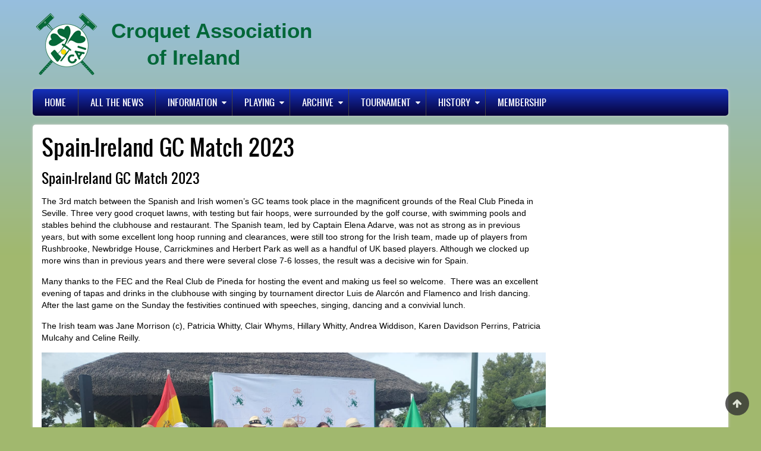

--- FILE ---
content_type: text/html; charset=UTF-8
request_url: https://croquetireland.com/index.php/node/599
body_size: 6075
content:
<!DOCTYPE html>
<html lang="en" dir="ltr" prefix="content: http://purl.org/rss/1.0/modules/content/  dc: http://purl.org/dc/terms/  foaf: http://xmlns.com/foaf/0.1/  og: http://ogp.me/ns#  rdfs: http://www.w3.org/2000/01/rdf-schema#  schema: http://schema.org/  sioc: http://rdfs.org/sioc/ns#  sioct: http://rdfs.org/sioc/types#  skos: http://www.w3.org/2004/02/skos/core#  xsd: http://www.w3.org/2001/XMLSchema# ">
  <head>
    <meta charset="utf-8" />
<script>(function(i,s,o,g,r,a,m){i["GoogleAnalyticsObject"]=r;i[r]=i[r]||function(){(i[r].q=i[r].q||[]).push(arguments)},i[r].l=1*new Date();a=s.createElement(o),m=s.getElementsByTagName(o)[0];a.async=1;a.src=g;m.parentNode.insertBefore(a,m)})(window,document,"script","https://www.google-analytics.com/analytics.js","ga");ga("create", "UA-3292491-6", {"cookieDomain":"auto"});ga("set", "anonymizeIp", true);ga("send", "pageview");</script>
<meta name="Generator" content="Drupal 8 (https://www.drupal.org)" />
<meta name="MobileOptimized" content="width" />
<meta name="HandheldFriendly" content="true" />
<meta name="viewport" content="width=device-width, initial-scale=1.0" />
<link rel="shortcut icon" href="/themes/custom/zircroq/favicon.ico" type="image/vnd.microsoft.icon" />
<link rel="canonical" href="https://croquetireland.com/index.php/node/599" />
<link rel="shortlink" href="https://croquetireland.com/index.php/node/599" />
<link rel="revision" href="https://croquetireland.com/index.php/node/599" />

    <title>Spain-Ireland GC Match 2023 | Croquet Association of Ireland</title>
    <link rel="stylesheet" media="all" href="/core/misc/normalize-fixes.css?t7djk3" />
<link rel="stylesheet" media="all" href="/core/themes/stable/css/system/components/ajax-progress.module.css?t7djk3" />
<link rel="stylesheet" media="all" href="/core/themes/stable/css/system/components/align.module.css?t7djk3" />
<link rel="stylesheet" media="all" href="/core/themes/stable/css/system/components/autocomplete-loading.module.css?t7djk3" />
<link rel="stylesheet" media="all" href="/core/themes/stable/css/system/components/fieldgroup.module.css?t7djk3" />
<link rel="stylesheet" media="all" href="/core/themes/stable/css/system/components/container-inline.module.css?t7djk3" />
<link rel="stylesheet" media="all" href="/core/themes/stable/css/system/components/clearfix.module.css?t7djk3" />
<link rel="stylesheet" media="all" href="/core/themes/stable/css/system/components/details.module.css?t7djk3" />
<link rel="stylesheet" media="all" href="/core/themes/stable/css/system/components/hidden.module.css?t7djk3" />
<link rel="stylesheet" media="all" href="/core/themes/stable/css/system/components/item-list.module.css?t7djk3" />
<link rel="stylesheet" media="all" href="/core/themes/stable/css/system/components/js.module.css?t7djk3" />
<link rel="stylesheet" media="all" href="/core/themes/stable/css/system/components/nowrap.module.css?t7djk3" />
<link rel="stylesheet" media="all" href="/core/themes/stable/css/system/components/position-container.module.css?t7djk3" />
<link rel="stylesheet" media="all" href="/core/themes/stable/css/system/components/progress.module.css?t7djk3" />
<link rel="stylesheet" media="all" href="/core/themes/stable/css/system/components/reset-appearance.module.css?t7djk3" />
<link rel="stylesheet" media="all" href="/core/themes/stable/css/system/components/resize.module.css?t7djk3" />
<link rel="stylesheet" media="all" href="/core/themes/stable/css/system/components/sticky-header.module.css?t7djk3" />
<link rel="stylesheet" media="all" href="/core/themes/stable/css/system/components/system-status-counter.css?t7djk3" />
<link rel="stylesheet" media="all" href="/core/themes/stable/css/system/components/system-status-report-counters.css?t7djk3" />
<link rel="stylesheet" media="all" href="/core/themes/stable/css/system/components/system-status-report-general-info.css?t7djk3" />
<link rel="stylesheet" media="all" href="/core/themes/stable/css/system/components/tabledrag.module.css?t7djk3" />
<link rel="stylesheet" media="all" href="/core/themes/stable/css/system/components/tablesort.module.css?t7djk3" />
<link rel="stylesheet" media="all" href="/core/themes/stable/css/system/components/tree-child.module.css?t7djk3" />
<link rel="stylesheet" media="all" href="/themes/zircon/includes/bootstrap/css/bootstrap.css?t7djk3" />
<link rel="stylesheet" media="all" href="/themes/zircon/includes/bootstrap/css/bootstrap-theme.css?t7djk3" />
<link rel="stylesheet" media="all" href="/themes/zircon/includes/fonts/oswald_regular/stylesheet.css?t7djk3" />
<link rel="stylesheet" media="all" href="/themes/zircon/includes/fontawesome/css/font-awesome.min.css?t7djk3" />
<link rel="stylesheet" media="all" href="/themes/zircon/includes/slick/slick/slick.css?t7djk3" />
<link rel="stylesheet" media="all" href="/themes/zircon/includes/slick/css/style.css?t7djk3" />
<link rel="stylesheet" media="all" href="/themes/zircon/includes/monokai/monokai.min/css?t7djk3" />
<link rel="stylesheet" media="all" href="/themes/zircon/includes/flexslider/flexslider.css?t7djk3" />
<link rel="stylesheet" media="all" href="/themes/zircon/css/page.css?t7djk3" />
<link rel="stylesheet" media="all" href="/themes/zircon/css/view.css?t7djk3" />
<link rel="stylesheet" media="all" href="/themes/zircon/css/slideshow.css?t7djk3" />
<link rel="stylesheet" media="all" href="/themes/zircon/css/responsive.css?t7djk3" />
<link rel="stylesheet" media="print" href="/themes/zircon/css/print.css?t7djk3" />
<link rel="stylesheet" media="all" href="/themes/custom/zircroq/css/html.css?t7djk3" />
<link rel="stylesheet" media="all" href="/themes/custom/zircroq/css/block.css?t7djk3" />
<link rel="stylesheet" media="all" href="/themes/custom/zircroq/css/croqcustom.css?t7djk3" />
<link rel="stylesheet" media="all" href="/core/themes/classy/css/components/progress.css?t7djk3" />
<link rel="stylesheet" media="all" href="/core/themes/classy/css/components/action-links.css?t7djk3" />
<link rel="stylesheet" media="all" href="/core/themes/classy/css/components/breadcrumb.css?t7djk3" />
<link rel="stylesheet" media="all" href="/core/themes/classy/css/components/button.css?t7djk3" />
<link rel="stylesheet" media="all" href="/core/themes/classy/css/components/collapse-processed.css?t7djk3" />
<link rel="stylesheet" media="all" href="/core/themes/classy/css/components/container-inline.css?t7djk3" />
<link rel="stylesheet" media="all" href="/core/themes/classy/css/components/details.css?t7djk3" />
<link rel="stylesheet" media="all" href="/core/themes/classy/css/components/exposed-filters.css?t7djk3" />
<link rel="stylesheet" media="all" href="/core/themes/classy/css/components/field.css?t7djk3" />
<link rel="stylesheet" media="all" href="/core/themes/classy/css/components/form.css?t7djk3" />
<link rel="stylesheet" media="all" href="/core/themes/classy/css/components/icons.css?t7djk3" />
<link rel="stylesheet" media="all" href="/core/themes/classy/css/components/inline-form.css?t7djk3" />
<link rel="stylesheet" media="all" href="/core/themes/classy/css/components/item-list.css?t7djk3" />
<link rel="stylesheet" media="all" href="/core/themes/classy/css/components/link.css?t7djk3" />
<link rel="stylesheet" media="all" href="/core/themes/classy/css/components/links.css?t7djk3" />
<link rel="stylesheet" media="all" href="/core/themes/classy/css/components/menu.css?t7djk3" />
<link rel="stylesheet" media="all" href="/core/themes/classy/css/components/more-link.css?t7djk3" />
<link rel="stylesheet" media="all" href="/core/themes/classy/css/components/pager.css?t7djk3" />
<link rel="stylesheet" media="all" href="/core/themes/classy/css/components/tabledrag.css?t7djk3" />
<link rel="stylesheet" media="all" href="/core/themes/classy/css/components/tableselect.css?t7djk3" />
<link rel="stylesheet" media="all" href="/core/themes/classy/css/components/tablesort.css?t7djk3" />
<link rel="stylesheet" media="all" href="/core/themes/classy/css/components/tabs.css?t7djk3" />
<link rel="stylesheet" media="all" href="/core/themes/classy/css/components/textarea.css?t7djk3" />
<link rel="stylesheet" media="all" href="/core/themes/classy/css/components/ui-dialog.css?t7djk3" />
<link rel="stylesheet" media="all" href="/core/themes/classy/css/components/messages.css?t7djk3" />
<link rel="stylesheet" media="all" href="/core/themes/classy/css/components/node.css?t7djk3" />

    
<!--[if lte IE 8]>
<script src="/core/assets/vendor/html5shiv/html5shiv.min.js?v=3.7.3"></script>
<![endif]-->

    <meta name="viewport" content="width=device-width, initial-scale=1.0, maximum-scale=1.0, user-scalable=no">
    <meta name="HandheldFriendly" content="true" />
    <meta name="apple-touch-fullscreen" content="YES" />
  </head>
  <body>
    <a href="#main-content" class="visually-hidden focusable">Skip to main content
    </a>  <div class="dialog-off-canvas-main-canvas" data-off-canvas-main-canvas><div class="page">
<a name="Top" id="Top"></a>
<header id="header" class="header" role="header">
  <div class="container">   <button type="button" class="navbar-toggle" data-toggle="collapse" data-target="#main-menu-inner">
      <span class="sr-only">Toggle navigation</span>
      <span class="icon-bar"></span>
      <span class="icon-bar"></span>
      <span class="icon-bar"></span>
    </button>  <div class="region region-header"><div data-drupal-messages-fallback class="hidden"></div>
<div id="block-zircroq-branding" class="block block-system block-system-branding-block">    <a href="/index.php/" title="Home" rel="home" class="site-logo">
      <img src="/themes/custom/zircroq/logo.png" alt="Home" />
    </a></div>
<div id="block-zircroq-bigsitename" class="block block-block-content block-block-content4c2b787a-26f7-4a88-9e04-4bd5fcddee9f">      <div class="clearfix text-formatted field field--name-body field--type-text-with-summary field--label-hidden field__item"><!--<h1><a href="/"><span style="color:blue">Croquet </span><span style="color:red">Association </span><br><span style="color:black">of </span><span style="color:yellow">Ireland</span></a></h1>--><h1><a href="/"><span style="color: #036739 ;  font-family:   Verdana, Geneva, sans-serif;  font-weight: bold; font-size: 125%;">Croquet Association <br />      of Ireland</span></a></h1>
</div></div>

  </div>
    
  </div>
</header>    <nav id="main-menu" class="navbar navbar-default" role="navigation">	
  		  <div class="collapse navbar-collapse" id="main-menu-inner">
          <div class="container">  <div class="region region-main-menu"><nav role="navigation" aria-labelledby="block-zircroq-primarylinks-menu" id="block-zircroq-primarylinks" class="block block-menu navigation menu--primary-links">
  <h2 class="visually-hidden" id="block-zircroq-primarylinks-menu">Primary links</h2>      <ul class="menu">      <li class="menu-item"><a href="/index.php/node" data-drupal-link-system-path="node">Home</a>      </li>      <li class="menu-item"><a href="/index.php/news" title="Latest items posted" data-drupal-link-system-path="news">All the News</a>      </li>      <li class="menu-item menu-item--expanded"><a href="/index.php/node/362" data-drupal-link-system-path="node/362">Information</a>      <ul class="menu">      <li class="menu-item"><a href="https://croquetireland.com/cai/html/CAIrankings_bs.html">Current Rankings</a>      </li>      <li class="menu-item"><a href="/index.php/node/253" title="The current Irish Golf Croquet rankings" data-drupal-link-system-path="node/253">Golf Rankings</a>      </li>      <li class="menu-item menu-item--expanded"><a href="/index.php/cai/html/hcap-ac-num.html" title="Handicap List 2022">Handicap List</a>      <ul class="menu">      <li class="menu-item"><a href="https://croquetireland.com/cai/html/hcap-ac-num.html" title="Irish Handicap List 2022">Numerical Order</a>      </li>      <li class="menu-item"><a href="https://croquetireland.com/cai/html/hcap-ac-abc.html" title="Handicap List 2022 Alphabetical">Alphabetical Order</a>      </li>    </ul>      </li>      <li class="menu-item"><a href="https://croquetireland.com/cai/2021/golfhcaps.html" title="The current Golf Croquet Handicap Table">Golf Handicap Table</a>      </li>      <li class="menu-item"><a href="/index.php/node/15" title="" data-drupal-link-system-path="node/15">Links</a>      </li>      <li class="menu-item"><a href="/index.php/node/5" title="" data-drupal-link-system-path="node/5">Past Irish Championships</a>      </li>      <li class="menu-item"><a href="/index.php/node/66" title="" data-drupal-link-system-path="node/66">Contact Us</a>      </li>      <li class="menu-item"><a href="/index.php/node/494" title="CAI Calendar" data-drupal-link-system-path="node/494">Current CAI Calendar</a>      </li>      <li class="menu-item"><a href="https://croquetireland.com/cai/docs/CAI Constitution 2018.pdf">CAI Constitution</a>      </li>      <li class="menu-item"><a href="https://croquetireland.com/cai/docs/Croquet Association of Ireland Safeguarding Policy 2023.pdf" title="CAI Child Safeguarding Statement ">Child Safeguarding Statement</a>      </li>      <li class="menu-item"><a href="/index.php/node/563" title="Members of council" data-drupal-link-system-path="node/563">CAI Council</a>      </li>      <li class="menu-item"><a href="https://croquetireland.com/cai/docs/CAI Expenses Policy.pdf" title="CAI Expenses Policy">CAI Expenses Policy</a>      </li>      <li class="menu-item"><a href="https://croquetireland.com/cai/docs/CAI Bursaries Final.pdf" title="CAI Bursaries Document">CAI Bursaries</a>      </li>    </ul>      </li>      <li class="menu-item menu-item--expanded"><a href="/index.php/node/16" data-drupal-link-system-path="node/16">Playing</a>      <ul class="menu">      <li class="menu-item"><a href="/index.php/node/16" title="" data-drupal-link-system-path="node/16">Clubs in Ireland</a>      </li>      <li class="menu-item"><a href="/index.php/node/44" title="A simple introduction to playing various forms of croquet." data-drupal-link-system-path="node/44">Learn to Play</a>      </li>    </ul>      </li>      <li class="menu-item menu-item--expanded"><a href="/index.php/yearNews/2019" title="Archiveof all previous years" data-drupal-link-system-path="yearNews/2019">Archive</a>      <ul class="menu">      <li class="menu-item menu-item--expanded"><a href="/index.php/" data-drupal-link-system-path="&lt;front&gt;">Season 2019</a>      <ul class="menu">      <li class="menu-item"><a href="/index.php/yearNews/2019" title="2019 News Items" data-drupal-link-system-path="yearNews/2019">2019 News Items</a>      </li>      <li class="menu-item"><a href="/index.php/node/463" title="2019 Fixture List" data-drupal-link-system-path="node/463">2019 Fixture List</a>      </li>      <li class="menu-item"><a href="/index.php/node/493" title="2019 Handicap List" data-drupal-link-system-path="node/493">2019 Handicap List</a>      </li>      <li class="menu-item"><a href="/index.php/node/495" title="2019 Rankings" data-drupal-link-system-path="node/495">2019 Rankings</a>      </li>    </ul>      </li>      <li class="menu-item menu-item--expanded"><a href="/index.php/yearNews/2018" title="Season 2018" data-drupal-link-system-path="yearNews/2018">Season 2018</a>      <ul class="menu">      <li class="menu-item"><a href="/index.php/node/468" title="2018 Handicap List" data-drupal-link-system-path="node/468">2018 Handicap List</a>      </li>      <li class="menu-item"><a href="/index.php/node/467" title="2018 Rankings" data-drupal-link-system-path="node/467">2018 Rankings</a>      </li>      <li class="menu-item"><a href="/index.php/yearNews/2018" title="2018 News Items" data-drupal-link-system-path="yearNews/2018">2018 News Items</a>      </li>    </ul>      </li>      <li class="menu-item menu-item--expanded"><a href="/index.php/yearNews/2017" title="Season 2017" data-drupal-link-system-path="yearNews/2017">Season 2017</a>      <ul class="menu">      <li class="menu-item"><a href="/index.php/node/397" title="2017 Handicap List" data-drupal-link-system-path="node/397">2017 Handicap List</a>      </li>      <li class="menu-item"><a href="/index.php/node/438" data-drupal-link-system-path="node/438">2017 Rankings</a>      </li>      <li class="menu-item"><a href="/index.php/yearNews/2017" title="2017 News Items" data-drupal-link-system-path="yearNews/2017">2017 News Items</a>      </li>    </ul>      </li>      <li class="menu-item menu-item--expanded"><a href="/index.php/yearNews/2016" title="Season 2016" data-drupal-link-system-path="yearNews/2016">Season 2016</a>      <ul class="menu">      <li class="menu-item"><a href="/index.php/node/374" title="2016 Handicap Lists" data-drupal-link-system-path="node/374">2016 Handicap List</a>      </li>      <li class="menu-item"><a href="/index.php/node/398" data-drupal-link-system-path="node/398">2016 Rankings</a>      </li>      <li class="menu-item"><a href="/index.php/yearNews/2016" title="List of News Items posted in 2016" data-drupal-link-system-path="yearNews/2016">2016 News Items</a>      </li>    </ul>      </li>      <li class="menu-item menu-item--expanded"><a href="/index.php/yearNews/2015" title="Information from 2015" data-drupal-link-system-path="yearNews/2015">Season 2015</a>      <ul class="menu">      <li class="menu-item"><a href="/index.php/node/299" title="The handicap ist as at end 2015" data-drupal-link-system-path="node/299">2015 Handicap List</a>      </li>      <li class="menu-item"><a href="/index.php/node/355" title="Ranking list at end of 2015" data-drupal-link-system-path="node/355">2015 Rankings</a>      </li>      <li class="menu-item"><a href="/index.php/yearNews/2015" data-drupal-link-system-path="yearNews/2015">2015 News Items</a>      </li>    </ul>      </li>      <li class="menu-item menu-item--expanded"><a href="/index.php/yearNews/2014" title="Archive for 2014" data-drupal-link-system-path="yearNews/2014">Season 2014</a>      <ul class="menu">      <li class="menu-item"><a href="/index.php/node/177" title="" data-drupal-link-system-path="node/177">2014 Handicap</a>      </li>      <li class="menu-item"><a href="/index.php/node/301" title="" data-drupal-link-system-path="node/301">2014 Ranking</a>      </li>      <li class="menu-item"><a href="/index.php/yearNews/2014" title="" data-drupal-link-system-path="yearNews/2014">2014 News Items</a>      </li>    </ul>      </li>      <li class="menu-item menu-item--expanded"><a href="/index.php/yearNews/2013" title="Archive for 2013" data-drupal-link-system-path="yearNews/2013">Season 2013</a>      <ul class="menu">      <li class="menu-item"><a href="/index.php/node/207" title="" data-drupal-link-system-path="node/207">2013 Fixture List</a>      </li>      <li class="menu-item"><a href="/index.php/node/305" title="" data-drupal-link-system-path="node/305">2013 Handicap List</a>      </li>      <li class="menu-item"><a href="/index.php/node/303" title="" data-drupal-link-system-path="node/303">2013 Ranking List</a>      </li>      <li class="menu-item"><a href="/index.php/yearNews/2013" title="" data-drupal-link-system-path="yearNews/2013">2013 News Items</a>      </li>    </ul>      </li>      <li class="menu-item menu-item--expanded"><a href="/index.php/node/167" title="2012 season" data-drupal-link-system-path="node/167">Season 2012</a>      <ul class="menu">      <li class="menu-item"><a href="/index.php/node/167" title="2012 Fixture List" data-drupal-link-system-path="node/167">2012 Fixture List</a>      </li>      <li class="menu-item"><a href="/index.php/node/223" title="2012 Ranking at end of year" data-drupal-link-system-path="node/223">2012 Ranking List</a>      </li>      <li class="menu-item"><a href="/index.php/yearNews/2012" title="News items from 2012" data-drupal-link-system-path="yearNews/2012">2012 News Items</a>      </li>    </ul>      </li>      <li class="menu-item menu-item--expanded"><a href="/index.php/node/134" title="News and reports from 2011" data-drupal-link-system-path="node/134">Season 2011</a>      <ul class="menu">      <li class="menu-item"><a href="/index.php/node/134" title="The fixture list for 2011" data-drupal-link-system-path="node/134">2011 Fixtures</a>      </li>      <li class="menu-item"><a href="/index.php/node/172" title="2011 Rankings at end of year" data-drupal-link-system-path="node/172">2011 Ranking List</a>      </li>      <li class="menu-item"><a href="/index.php/yearNews/2011" title="News reported in 2011" data-drupal-link-system-path="yearNews/2011">2011 News Items</a>      </li>    </ul>      </li>      <li class="menu-item menu-item--expanded"><a href="/index.php/node/95" data-drupal-link-system-path="node/95">Season 2010</a>      <ul class="menu">      <li class="menu-item"><a href="/index.php/node/95" title="" data-drupal-link-system-path="node/95">2010 Fixture List</a>      </li>      <li class="menu-item"><a href="/index.php/node/173" title="Ranking of Irish players at end of 2010 season" data-drupal-link-system-path="node/173">2010 Ranking list</a>      </li>      <li class="menu-item"><a href="/index.php/yearNews/2010" title="News items from 2010" data-drupal-link-system-path="yearNews/2010">2010 News Items</a>      </li>    </ul>      </li>      <li class="menu-item menu-item--expanded"><a href="/index.php/node/61" title="Main pages/ news from 2009" data-drupal-link-system-path="node/61">Season 2009</a>      <ul class="menu">      <li class="menu-item"><a href="/index.php/node/61" title="" data-drupal-link-system-path="node/61">2009 Fixtures</a>      </li>      <li class="menu-item"><a href="/index.php/node/85" title="Ranking list at end of the 2009 season" data-drupal-link-system-path="node/85">2009 Ranking List</a>      </li>      <li class="menu-item"><a href="/index.php/yearNews/2009" title="" data-drupal-link-system-path="yearNews/2009">2009 News Items</a>      </li>      <li class="menu-item"><a href="https://croquetireland.com/cai/docs/Masters2009-1.pdf" title="The results of the 2009 Masters competetion.">2009 Irish Masters</a>      </li>      <li class="menu-item"><a href="/index.php/node/100" title="The final handicap list at the end of 2009" data-drupal-link-system-path="node/100">Handicap list 2009</a>      </li>    </ul>      </li>      <li class="menu-item menu-item--expanded"><a href="/index.php/node/13" title="Pages from 2008" data-drupal-link-system-path="node/13">Season 2008</a>      <ul class="menu">      <li class="menu-item"><a href="/index.php/node/13" title="2008 Fixture list" data-drupal-link-system-path="node/13">2008 Fixtures</a>      </li>      <li class="menu-item"><a href="/index.php/node/97" title="2008 Rankings" data-drupal-link-system-path="node/97">2008 Ranking List</a>      </li>      <li class="menu-item"><a href="/index.php/node/26" title="" data-drupal-link-system-path="node/26">2008 Irish Masters</a>      </li>      <li class="menu-item"><a href="/index.php/yearNews/2008" title="" data-drupal-link-system-path="yearNews/2008">2008 News Items</a>      </li>    </ul>      </li>      <li class="menu-item"><a href="https://croquetireland.com/ireland2007/">Womens WGCC 2007</a>      </li>      <li class="menu-item menu-item--expanded"><a href="https://croquetireland.com/archive/2007/news2007.html" title="Before 2008">Earlier Years</a>      <ul class="menu">      <li class="menu-item"><a href="/index.php/node/109" title="2007 News Archive" data-drupal-link-system-path="node/109">2007 News Archive</a>      </li>      <li class="menu-item"><a href="https://croquetireland.com/archive/2006/news.html" title="2006 News Archive">2006 News Archive</a>      </li>      <li class="menu-item"><a href="https://croquetireland.com/archive/2005/news.html">2005 News Archive</a>      </li>      <li class="menu-item"><a href="https://croquetireland.com/archive/pre2007/ArchiveStories.htm" title="2004 &amp; before">2004 &amp; before</a>      </li>    </ul>      </li>    </ul>      </li>      <li class="menu-item menu-item--expanded"><a href="/index.php/node/14" title="The events, results for this year" data-drupal-link-system-path="node/14">Tournament</a>      <ul class="menu">      <li class="menu-item"><a href="/index.php/node/14" title="Tournament Conditions" data-drupal-link-system-path="node/14">Tournament Conditions</a>      </li>      <li class="menu-item"><a href="https://docs.google.com/forms/d/e/1FAIpQLSekkC_BVLHU9l7fpL9LPKyWqNPzfarYfWaq9Ji-17YGanMrGA/viewform" title="Details and entry form for 2025 Dublin Championships">Dublin Championships 2025</a>      </li>      <li class="menu-item"><a href="https://docs.google.com/forms/d/e/1FAIpQLScA402nvJdA9CbfOynkTXTc4OW_VIh5VtBqAm87RigEzVWOnQ/viewform" title="Championship of Ireland 2025 Tournament details and Entry form"> Irish Championship 2025</a>      </li>    </ul>      </li>      <li class="menu-item menu-item--expanded"><a href="/index.php/node/4" data-drupal-link-system-path="node/4">History</a>      <ul class="menu">      <li class="menu-item"><a href="/index.php/node/4" title="A brief history of croquet in Ireland" data-drupal-link-system-path="node/4">Croquet in Ireland</a>      </li>      <li class="menu-item"><a href="/index.php/node/5" title="More that a decade of championships in Ireland" data-drupal-link-system-path="node/5">Irish Championships</a>      </li>      <li class="menu-item"><a href="/index.php/node/6" title="From the pages of theCroquet Gazette" data-drupal-link-system-path="node/6">From Croquet Gazette</a>      </li>      <li class="menu-item"><a href="/index.php/node/63" data-drupal-link-system-path="node/63">Carrickmines 100 years</a>      </li>      <li class="menu-item"><a href="/index.php/cai/docs/KinealyArtForAssnWbPg.pdf" title="A look at early croquet in Ireland by Christine Kinealy">How the Irish invented...</a>      </li>      <li class="menu-item"><a href="/index.php/albums/Croquet-circa-1900/index.html" title="A collection of very old photographs">c.1900 Photo Gallery</a>      </li>    </ul>      </li>      <li class="menu-item"><a href="/index.php/node/458" title="Advantages of CAI Membership" data-drupal-link-system-path="node/458">Membership</a>      </li>    </ul></nav>

  </div>						
          </div>
        </div>
    </nav>    

  <section id="main" class="main" role="main">
    <a id="main-content"></a>
    <div class="container">
      <div class="row">		
        <div class="content col-lg-9 col-md-9 col-sm-12 col-xs-12">  <div class="region region-content"><div id="block-zircroq-page-title" class="block block-core block-page-title-block">  <h1 class="page-title"><span class="field field--name-title field--type-string field--label-hidden">Spain-Ireland GC Match 2023</span>
</h1>
</div>
<div id="block-zircroq-content" class="block block-system block-system-main-block">    <h2><span class="field field--name-title field--type-string field--label-hidden">Spain-Ireland GC Match 2023</span>
</h2>
<article data-history-node-id="599" role="article" about="/index.php/node/599" class="node node--type-story node--promoted node--view-mode-full">
  <div class="node__content">      <div class="clearfix text-formatted field field--name-body field--type-text-with-summary field--label-hidden field__item"><p>The 3rd match between the Spanish and Irish women’s GC teams took place in the magnificent grounds of the Real Club Pineda in Seville. Three very good croquet lawns, with testing but fair hoops, were surrounded by the golf course, with swimming pools and stables behind the clubhouse and restaurant. The Spanish team, led by Captain Elena Adarve, was not as strong as in previous years, but with some excellent long hoop running and clearances, were still too strong for the Irish team, made up of players from Rushbrooke, Newbridge House, Carrickmines and Herbert Park as well as a handful of UK based players. Although we clocked up more wins than in previous years and there were several close 7-6 losses, the result was a decisive win for Spain. </p>
<p>Many thanks to the FEC and the Real Club de Pineda for hosting the event and making us feel so welcome.  There was an excellent evening of tapas and drinks in the clubhouse with singing by tournament director Luis de Alarcón and Flamenco and Irish dancing. After the last game on the Sunday the festivities continued with speeches, singing, dancing and a convivial lunch. </p>
<p>The Irish team was Jane Morrison (c), Patricia Whitty, Clair Whyms, Hillary Whitty, Andrea Widdison, Karen Davidson Perrins, Patricia Mulcahy and Celine Reilly.</p>
<p><img alt="Ireland vs Spain Golf Croquet teams 2023" data-entity-type="file" data-entity-uuid="5d677a2b-d63e-4378-a8d8-d419ea2d6533" src="/sites/default/files/inline-images/Spain%20Ireland%20teams.jpg" /></p>
<p>Photo by Campbell Morrison</p>
</div>
  </div>

</article>
</div>

  </div>

          <!---->
        </div>          <aside class="sidebar-second sidebar col-lg-3 col-md-3 col-sm-12 col-xs-12" role="complementary">
          </aside>      </div>
    </div>
  </section>    <section id="panel_second" class="panel_second">
      <div class="container">
        <div class="row">
          <div class="col-lg-3 col-md-3 col-sm-12 col-xs-12">  <div class="region region-panel-second-1"><div id="block-zircroq-contactus" class="block block-block-content block-block-contentcbd399cb-9d69-4c40-8409-9de7613d069b">    <h2>Contact Us</h2>      <div class="clearfix text-formatted field field--name-body field--type-text-with-summary field--label-hidden field__item"><p>Secretary: <a href="mailto:secretary@croquetireland.com">secretary@croquetireland.com</a></p>
<p>Web Master: <a href="mailto:webcai@croquetireland.com">webcai@croquetireland.com</a></p>
<p>Photo Info: <a href="mailto:photocai@croquetireland.com">photocai@croquetireland.com</a></p>
</div></div>

  </div>
          </div>
          <div class="col-lg-3 col-md-3 col-sm-12 col-xs-12">
          </div>
          <div class="col-lg-3 col-md-3 col-sm-12 col-xs-12">
          </div>
          <div class="col-lg-3 col-md-3 col-sm-12 col-xs-12">  <div class="region region-panel-second-4"><div id="block-playerstandings" class="block block-block-content block-block-content4f7c728c-f37a-45aa-a20a-dca921dae9a1">    <h2>Player Standings</h2>      <div class="clearfix text-formatted field field--name-body field--type-text-with-summary field--label-hidden field__item"><ul>
<li>
<p><a href="https://croquetireland.com/cai/html/hcap-ac-num.html" hreflang="en">AC Handicap List </a></p>
</li>
<li>
<p><a href="https://croquetireland.com/cai/html/CAIrankings_bs.html" hreflang="en">AC Ranking List</a></p>
</li>
<li>
<p><a href="https://croquetireland.com/node/253" hreflang="en">GC Ranking List</a> </p>
</li>
<li>
<p><a href="https://croquetireland.com/cai/2021/golfhcaps.html" hreflang="en">GC Handicap Tabl</a>e</p>
</li>
</ul>
</div></div>

  </div>
          </div>
        </div>
      </div>
    </section>  <a href="#Top" class="btn-btt" title="Back to Top" style="display: block;"></a>    <footer id="footer" class="footer" role="contentinfo">
      <div class="container">
      </div>
    </footer>
</div>

  </div>
    <script type="application/json" data-drupal-selector="drupal-settings-json">{"path":{"baseUrl":"\/index.php\/","scriptPath":null,"pathPrefix":"","currentPath":"node\/599","currentPathIsAdmin":false,"isFront":false,"currentLanguage":"en"},"pluralDelimiter":"\u0003","ajaxPageState":{"libraries":"classy\/base,classy\/messages,classy\/node,core\/html5shiv,core\/normalize,google_analytics\/google_analytics,system\/base,zircon\/global-styling,zircroq\/global-styling","theme":"zircroq","theme_token":null},"ajaxTrustedUrl":[],"google_analytics":{"trackOutbound":true,"trackMailto":true,"trackDownload":true,"trackDownloadExtensions":"7z|aac|arc|arj|asf|asx|avi|bin|csv|doc(x|m)?|dot(x|m)?|exe|flv|gif|gz|gzip|hqx|jar|jpe?g|js|mp(2|3|4|e?g)|mov(ie)?|msi|msp|pdf|phps|png|ppt(x|m)?|pot(x|m)?|pps(x|m)?|ppam|sld(x|m)?|thmx|qtm?|ra(m|r)?|sea|sit|tar|tgz|torrent|txt|wav|wma|wmv|wpd|xls(x|m|b)?|xlt(x|m)|xlam|xml|z|zip","trackDomainMode":1},"user":{"uid":0,"permissionsHash":"5c9c5a9bb9e028fe565d998319f4635990366dd6fb602cf19760b0b09eb526d1"}}</script>
<script src="/core/assets/vendor/domready/ready.min.js?v=1.0.8"></script>
<script src="/core/assets/vendor/jquery/jquery.min.js?v=3.2.1"></script>
<script src="/core/assets/vendor/jquery/jquery-extend-3.4.0.js?v=3.2.1"></script>
<script src="/core/assets/vendor/jquery-once/jquery.once.min.js?v=2.2.0"></script>
<script src="/core/misc/drupalSettingsLoader.js?v=8.7.10"></script>
<script src="/core/misc/drupal.js?v=8.7.10"></script>
<script src="/core/misc/drupal.init.js?v=8.7.10"></script>
<script src="/modules/google_analytics/js/google_analytics.js?v=8.7.10"></script>
<script src="/core/misc/progress.js?v=8.7.10"></script>
<script src="/core/misc/ajax.js?v=8.7.10"></script>
<script src="/themes/zircon/includes/respond/respond.min.js?v=8.0.0-rc1"></script>
<script src="/themes/zircon/includes/respond/html5shiv.min.js?v=8.0.0-rc1"></script>
<script src="/themes/zircon/includes/js/jquery.smooth-scroll.js?v=8.0.0-rc1"></script>
<script src="/themes/zircon/includes/jssor/js/jssor.core.js?v=8.0.0-rc1"></script>
<script src="/themes/zircon/includes/jssor/js/jssor.utils.js?v=8.0.0-rc1"></script>
<script src="/themes/zircon/includes/jssor/js/jssor.slider.js?v=8.0.0-rc1"></script>
<script src="/themes/zircon/includes/slick/slick/slick.js?v=8.0.0-rc1"></script>
<script src="/themes/zircon/includes/bootstrap/js/bootstrap.js?v=8.0.0-rc1"></script>
<script src="/themes/zircon/includes/flexslider/jquery.flexslider.js?v=8.0.0-rc1"></script>
<script src="/themes/zircon/includes/flexslider/jquery.flexslider-min.js?v=8.0.0-rc1"></script>
<script src="/themes/zircon/js/slideshow.js?v=8.0.0-rc1"></script>
<script src="/themes/zircon/js/carousel.js?v=8.0.0-rc1"></script>
<script src="/themes/zircon/js/zircon.js?v=8.0.0-rc1"></script>
<script src="/themes/zircon/js/fix_script.js?v=8.0.0-rc1"></script>

  </body>
</html>



--- FILE ---
content_type: text/css
request_url: https://croquetireland.com/themes/zircon/css/slideshow.css?t7djk3
body_size: -55
content:
.jssorb05 div, .jssorb05 div:hover, .jssorb05 .av {
    background: url(../includes/jssor/img/b05.png) no-repeat;
    overflow: hidden;
    cursor: pointer;
}

.jssorb05 div {
    background-position: -7px -7px;
}

    .jssorb05 div:hover, .jssorb05 .av:hover {
        background-position: -37px -7px;
    }

.jssorb05 .av {
    background-position: -67px -7px;
}

.jssorb05 .dn, .jssorb05 .dn:hover {
    background-position: -97px -7px;
}

.jssora12l, .jssora12r, .jssora12ldn, .jssora12rdn {
    position: absolute;
    cursor: pointer;
    display: block;
    background: url(../includes/jssor/img/a12.png) no-repeat;
    overflow: hidden;
}

.jssora12l {
    background-position: -16px -37px;
}

.jssora12r {
    background-position: -75px -37px;
}

.jssora12l:hover {
    background-position: -136px -37px;
}

.jssora12r:hover {
    background-position: -195px -37px;
}

.jssora12ldn {
    background-position: -256px -37px;
}

.jssora12rdn {
    background-position: -315px -37px;
}


--- FILE ---
content_type: text/css
request_url: https://croquetireland.com/themes/custom/zircroq/css/block.css?t7djk3
body_size: 4668
content:
/* */
/*#ff0; */
/* replace  #a01300 */
/*lighten($blue_sky 50%); /*#f2f5ff;*/
/*#0a0354;*/
/*#152fb8;*/
/*#373A3D;*/
/*  */
/* line 28, ../sass/includes/_include.scss */
.box_shadow, #main-menu .container, #slideshow .container, #featured .container, #main .container, #panel_first .container, #panel_second .container {
  box-shadow: 0 0 5px #ccc;
  -webkit-box-shadow: 0 0 5px #ccc;
}

/* line 32, ../sass/includes/_include.scss */
.border_radius, #main-menu .container, #slideshow .container, #slideshow .container .views-field-field-slideshow img, #featured .container, #main .container, .sidebar .block, #panel_first .container, #panel_second .container {
  border-radius: 5px;
  -webkit-border-radius: 5px;
}

/* line 37, ../sass/includes/_include.scss */
.font_oswald, #main-menu .container ul.menu li > a, #slideshow .container .views-field-title, #featured .container .views-field-title {
  font-family: 'oswaldregular';
}

/* BUTTON */
/* line 43, ../sass/includes/_include.scss */
.form-actions .form-submit {
  margin: 0 10px 10px 0;
  border: none;
  padding: 8px 20px;
  color: #fff;
  background: #c01700;
  border-radius: 3px;
  -webkit-border-radius: 3px;
  cursor: pointer;
}
/* line 52, ../sass/includes/_include.scss */
.form-actions .form-submit:hover, .form-actions .form-submit:focus {
  background-color: #555555;
}

/* line 57, ../sass/includes/_include.scss */
.font_awesome, #header .search-block-form:before, #main-menu .container ul.menu .menu-item--expanded > a:before, #slideshow .flex-direction-nav a:before, .sidebar ul.menu li ul.menu li a:before, #panel_second ul li:before, #panel_second .content ul li:before {
  display: inline-block;
  font-family: FontAwesome;
  font-style: normal;
  font-weight: normal;
  line-height: 1;
}

/* header */
/* line 5, ../sass/block.scss */
.site-logo {
  display: inline-block;
  /*height: 120px;*/
  margin-right: 18px;
}
/* line 9, ../sass/block.scss */
.site-logo img {
  /* width: 320px;*/
}

/* line 14, ../sass/block.scss */
.messages--status {
  margin-bottom: 20px;
}

/* line 19, ../sass/block.scss */
#header .container {
  padding-top: 15px;
  padding-bottom: 15px;
}
/* line 23, ../sass/block.scss */
#header #logo {
  float: left;
}
/* line 26, ../sass/block.scss */
#header .name-and-slogan {
  float: left;
  padding: 7px 0 0 10px;
}
/* line 30, ../sass/block.scss */
#header #block-zircroq-bigsitename {
  padding-top: 1em;
}
/* line 66, ../sass/includes/_include.scss */
#header .region-header:after {
  content: ".";
  clear: both;
  display: block;
  visibility: hidden;
  height: 0;
}
/* line 36, ../sass/block.scss */
#header .block-system-branding-block {
  float: left;
}
/* line 39, ../sass/block.scss */
#header .search-block-form {
  float: right;
  background: #fff;
  border: 1px solid #E7E8E9;
  border-radius: 3px;
  -webkit-border-radius: 3px;
  display: block;
  height: 33px;
  padding: 5px 5px 0 10px;
  width: 243px;
  position: relative;
  margin-top: 4px;
}
/* line 51, ../sass/block.scss */
#header .search-block-form .form-item {
  margin: 0;
}
/* line 53, ../sass/block.scss */
#header .search-block-form .form-item .form-search {
  width: 185px;
  padding: 2px 3px 3px 0;
  border: none;
  font-size: 0.923em;
  font-style: italic;
}
/* line 61, ../sass/block.scss */
#header .search-block-form .button {
  margin-bottom: 0;
  background: none;
  overflow: hidden;
  width: 20px;
  height: 23px;
  text-indent: -999em;
  float: right;
  position: relative;
  z-index: 5;
  margin: 0 !important;
}
/* line 73, ../sass/block.scss */
#header .search-block-form:before {
  content: "\f002";
  width: 23px;
  height: 20px;
  position: absolute;
  right: 2px;
  top: 8px;
  z-index: 1;
  color: #666;
}

/* navigation */
/* line 90, ../sass/block.scss */
#main-menu {
  margin-bottom: 15px;
  box-shadow: none;
  border-radius: 0;
  background: none;
  border: none;
  min-height: 0;
}
/* line 97, ../sass/block.scss */
#main-menu .container {
  /*background-color: $blue_sky_pale;*/
  background: -webkit-gradient(linear, 0% 0%, 0% 100%, from(#1531bd), to(#070238));
  background: -webkit-linear-gradient(top, #1531bd, #070238);
  background: -moz-linear-gradient(top, #1531bd, #070238);
  background: -ms-linear-gradient(top, #1531bd, #070238);
  background: -o-linear-gradient(top, #1531bd, #070238);
  height: 45px;
}
/* line 107, ../sass/block.scss */
#main-menu .container ul.menu {
  margin: 0;
}
/* line 109, ../sass/block.scss */
#main-menu .container ul.menu li {
  display: block;
  float: left;
  padding: 0;
  border-left: 1px solid #444;
  position: relative;
}
/* line 115, ../sass/block.scss */
#main-menu .container ul.menu li > a {
  display: block;
  line-height: 21px;
  padding: 12px 20px;
  color: white;
  text-transform: uppercase;
  font-size: 1.076em;
}
/* line 124, ../sass/block.scss */
#main-menu .container ul.menu li .is-active {
  background-color: #2142f2;
  background: -webkit-gradient(linear, 0% 0%, 0% 100%, from(#2142f2), to(#070238));
  background: -webkit-linear-gradient(top, #1280fb, #2142f2);
  background: -moz-linear-gradient(top, #1280fb, #2142f2);
  background: -ms-linear-gradient(top, #1280fb, #2142f2);
  background: -o-linear-gradient(top, #1280fb, #2142f2);
}
/* line 133, ../sass/block.scss */
#main-menu .container ul.menu li.menu-item--active-trail > a {
  background-color: #2142f2;
  background: -webkit-gradient(linear, 0% 0%, 0% 100%, from(#2142f2), to(#070238));
  background: -webkit-linear-gradient(top, #1280fb, #2142f2);
  background: -moz-linear-gradient(top, #1280fb, #2142f2);
  background: -ms-linear-gradient(top, #1280fb, #2142f2);
  background: -o-linear-gradient(top, #1280fb, #2142f2);
}
/* line 142, ../sass/block.scss */
#main-menu .container ul.menu li:first-child {
  border-left: none;
}
/* line 144, ../sass/block.scss */
#main-menu .container ul.menu li:first-child > a {
  border-top-left-radius: 5px;
  border-bottom-left-radius: 5px;
  -webkit-border-top-left-radius: 5px;
  -webkit-border-bottom-left-radius: 5px;
}
/* line 153, ../sass/block.scss */
#main-menu .container ul.menu li:hover > a, #main-menu .container ul.menu li:focus > a {
  background-color: #2142f2;
  background: -webkit-gradient(linear, 0% 0%, 0% 100%, from(#2142f2), to(#070238));
  background: -webkit-linear-gradient(top, #1280fb, #2142f2);
  background: -moz-linear-gradient(top, #1280fb, #2142f2);
  background: -ms-linear-gradient(top, #1280fb, #2142f2);
  background: -o-linear-gradient(top, #1280fb, #2142f2);
}
/* line 161, ../sass/block.scss */
#main-menu .container ul.menu li:hover ul.menu, #main-menu .container ul.menu li:focus ul.menu {
  display: block;
}
/* line 166, ../sass/block.scss */
#main-menu .container ul.menu .menu-item--expanded {
  background: none;
}
/* line 168, ../sass/block.scss */
#main-menu .container ul.menu .menu-item--expanded > a {
  padding-right: 25px;
}
/* line 170, ../sass/block.scss */
#main-menu .container ul.menu .menu-item--expanded > a:before {
  content: "\f0d7";
  color: white;
  position: absolute;
  right: 9px;
  top: 17px;
  font-size: 0.923em;
}
/* line 182, ../sass/block.scss */
#main-menu .container ul.menu .menu-item--expanded .menu-item:hover, #main-menu .container ul.menu .menu-item--expanded .menu-item:focus {
  background: none !important;
}
/* line 187, ../sass/block.scss */
#main-menu .container ul.menu ul.menu {
  position: absolute;
  left: 0;
  top: 45px;
  z-index: 100;
  /*background: #272727;*/
  background: rgba(7, 2, 56, 0.8);
  border: 5px solid #2142f2;
  width: 220px;
  display: none;
}
/* line 197, ../sass/block.scss */
#main-menu .container ul.menu ul.menu li {
  float: none;
  border: none;
  margin: 0;
  padding: 0;
  border-top: #444 solid 1px;
}
/* line 203, ../sass/block.scss */
#main-menu .container ul.menu ul.menu li a {
  color: #aaaaaa;
  border-radius: 0;
  padding: 7px 15px;
  text-transform: none;
  font-family: arial;
}
/* line 210, ../sass/block.scss */
#main-menu .container ul.menu ul.menu li a:hover, #main-menu .container ul.menu ul.menu li a:focus {
  background: none;
  color: white;
}
/* line 215, ../sass/block.scss */
#main-menu .container ul.menu ul.menu li .is-active {
  background: none;
  color: white;
}
/* line 220, ../sass/block.scss */
#main-menu .container ul.menu ul.menu li .menu-item--active-trail > a {
  background: none;
  color: white;
}
/* line 225, ../sass/block.scss */
#main-menu .container ul.menu ul.menu li:first-child {
  border: none;
}
/* line 230, ../sass/block.scss */
#main-menu .container ul.menu ul.menu li:hover > a, #main-menu .container ul.menu ul.menu li:focus > a {
  background: none;
  color: white;
}
/* line 233, ../sass/block.scss */
#main-menu .container ul.menu ul.menu li:hover > a:before, #main-menu .container ul.menu ul.menu li:focus > a:before {
  color: white;
}
/* line 237, ../sass/block.scss */
#main-menu .container ul.menu ul.menu li:hover ul.menu, #main-menu .container ul.menu ul.menu li:focus ul.menu {
  display: block;
}
/* line 241, ../sass/block.scss */
#main-menu .container ul.menu ul.menu li ul.menu {
  left: 190px;
  top: 10px;
  display: none;
}
/* line 248, ../sass/block.scss */
#main-menu .container ul.menu ul.menu li.active-trail,
#main-menu .container ul.menu ul.menu li.active {
  background: none;
  color: white;
}
/* line 254, ../sass/block.scss */
#main-menu .container ul.menu ul.menu .expanded > a:before {
  content: "\f0da";
  top: 11px;
  color: #aaaaaa;
}
/* line 264, ../sass/block.scss */
#main-menu .container .block {
  float: left;
}
/* line 268, ../sass/block.scss */
#main-menu .navbar-collapse {
  background: none;
  border: none;
  padding: 0;
}
/* line 275, ../sass/block.scss */
.not-front #main-menu .container ul.menu li:first-child .is-active {
  background-color: #555555;
  background: -webkit-gradient(linear, 0% 0%, 0% 100%, from(#1531bd), to(#070238));
  background: -webkit-linear-gradient(top, #1531bd, #070238);
  background: -moz-linear-gradient(top, #1531bd, #070238);
  background: -ms-linear-gradient(top, #1531bd, #070238);
  background: -o-linear-gradient(top, #1531bd, #070238);
}

/* slideshow */
/* line 290, ../sass/block.scss */
#slideshow {
  margin-bottom: 15px;
}
/* line 292, ../sass/block.scss */
#slideshow .container {
  background-color: #fff;
  position: relative;
  overflow: hidden;
}
/* line 298, ../sass/block.scss */
#slideshow .container .views-field {
  margin-bottom: 0;
}
/* line 300, ../sass/block.scss */
#slideshow .container .views-field a {
  color: white;
}
/* line 309, ../sass/block.scss */
#slideshow .container .views-field-title {
  background-color: rgba(7, 2, 56, 0.6);
  width: 100%;
  position: absolute;
  bottom: 0;
  z-index: 5;
  left: 0;
  border-bottom-right-radius: 5px;
  border-bottom-left-radius: 5px;
  -webkit-border-bottom-right-radius: 5px;
  -webkit-border-bottom-left-radius: 5px;
  font-size: 1.38em;
}
/* line 322, ../sass/block.scss */
#slideshow .container .views-field-title .field-content {
  padding: 15px 20px;
  display: block;
}
/* line 327, ../sass/block.scss */
#slideshow .container .jssorb05 {
  left: auto !important;
  right: 15px !important;
  text-align: right;
  bottom: 19px !important;
  width: auto !important;
}
/* line 333, ../sass/block.scss */
#slideshow .container .jssorb05 div {
  position: static !important;
  left: auto !important;
  margin: 0 0 0 6px;
  display: inline-block;
  background: #000;
  border: 2px solid #777;
  border-radius: 50%;
  -webkit-border-radius: 50%;
  width: 13px !important;
  height: 13px !important;
}
/* line 345, ../sass/block.scss */
#slideshow .container .jssorb05 .av {
  border-color: white;
  background-color: #c01700;
}
/* line 351, ../sass/block.scss */
#slideshow .container .jssora12l,
#slideshow .container .jssora12r {
  display: none;
}
/* line 357, ../sass/block.scss */
#slideshow .container:hover .jssora12l,
#slideshow .container:hover .jssora12r, #slideshow .container:focus .jssora12l,
#slideshow .container:focus .jssora12r {
  display: block;
}
/* line 364, ../sass/block.scss */
#slideshow #slideshow_container .flex-viewport li {
  position: relative;
}
/* line 369, ../sass/block.scss */
#slideshow .flex-caption {
  display: block;
  position: absolute;
  bottom: 0;
  left: 0;
  background: rgba(7, 2, 56, 0.8);
  width: 100%;
  margin-bottom: 0;
  padding: 16px;
  font-family: "oswaldregular";
  color: #fff;
  font-size: 1.286em;
}
/* line 381, ../sass/block.scss */
#slideshow .flex-caption a {
  color: #fff;
}
/* line 383, ../sass/block.scss */
#slideshow .flex-caption a:hover {
  color: #c01700;
}
/* line 388, ../sass/block.scss */
#slideshow .flex-control-paging {
  width: auto;
}
/* line 391, ../sass/block.scss */
#slideshow .flex-control-paging li a {
  width: 13px;
  height: 13px;
  background: #fff;
  font-size: 0;
}
/* line 396, ../sass/block.scss */
#slideshow .flex-control-paging li a.flex-active {
  position: relative;
}
/* line 398, ../sass/block.scss */
#slideshow .flex-control-paging li a.flex-active:before {
  content: "";
  width: 7px;
  height: 7px;
  border-radius: 50%;
  background: #c01700;
  position: absolute;
  top: 3px;
  left: 3px;
}
/* line 412, ../sass/block.scss */
#slideshow .flex-control-nav {
  bottom: 18px;
  right: 12px;
  z-index: 2;
  text-align: right;
}
/* line 417, ../sass/block.scss */
#slideshow .flex-control-nav li {
  margin: 0 4px;
}
/* line 422, ../sass/block.scss */
#slideshow .flex-direction-nav a {
  opacity: 1;
  width: 45px;
  height: 45px;
  line-height: 45px;
  border-radius: 50%;
  border: 3px solid #ffffff;
  font-size: 0;
  background: rgba(7, 2, 56, 0.5);
  opacity: 0.6;
  text-align: center;
  margin-top: -25px;
}
/* line 434, ../sass/block.scss */
#slideshow .flex-direction-nav a:before {
  font-size: 25px;
  color: #fff;
  margin-top: 6px;
}
/* line 440, ../sass/block.scss */
#slideshow .flex-direction-nav a:hover, #slideshow .flex-direction-nav a:focus {
  opacity: 1;
  background: rgba(7, 2, 56, 0.7);
}
/* line 443, ../sass/block.scss */
#slideshow .flex-direction-nav a:hover:before, #slideshow .flex-direction-nav a:focus:before {
  color: #fff;
}
/* line 448, ../sass/block.scss */
#slideshow .flex-direction-nav .flex-prev {
  left: 15px;
}
/* line 450, ../sass/block.scss */
#slideshow .flex-direction-nav .flex-prev:before {
  margin-left: -2px;
  content: "\f104";
}
/* line 455, ../sass/block.scss */
#slideshow .flex-direction-nav .flex-next {
  right: 15px;
}
/* line 457, ../sass/block.scss */
#slideshow .flex-direction-nav .flex-next:before {
  margin-right: -2px;
  content: "\f105";
}
@media screen and (-webkit-min-device-pixel-ratio: 0) {
  /* line 421, ../sass/block.scss */
  #slideshow .flex-direction-nav {
    /* Safari 5+ ONLY */
  }
  /* line 466, ../sass/block.scss */
  #slideshow .flex-direction-nav ::i-block-chrome:before, #slideshow .flex-direction-nav .flex-next:before {
    margin-right: 0;
  }
}

/* feature */
/* line 477, ../sass/block.scss */
#featured {
  margin-bottom: 15px;
}
/* line 479, ../sass/block.scss */
#featured .container {
  background: #fff;
  padding: 5px 10px 0px 10px;
}
/* line 484, ../sass/block.scss */
#featured .container .views-col {
  padding: 0 10px;
  background: #fff;
}
/* line 490, ../sass/block.scss */
#featured .container .views-col:hover .views-field-title a, #featured .container .views-col:focus .views-field-title a {
  color: #c01700;
}
/* line 496, ../sass/block.scss */
#featured .container .views-field-field-image {
  margin-bottom: 15px;
}
/* line 499, ../sass/block.scss */
#featured .container .views-field-title {
  margin-bottom: 15px;
  font-size: 1.38em;
  max-height: 25px;
  overflow: hidden;
  text-overflow: ellipsis;
  white-space: nowrap;
}
/*  RRM to display left sidebar on phones and not Featured or Sidebar right */
@media (max-width: 991px) {
  #featured .container {
        display: none;
    }
  .sidebar-first {
    display: block;  
    margin-top: 15px;
  }    
  .sidebar-second {
    display: none;
  }
}
/* main */
/* line 515, ../sass/block.scss */
#main {
  margin-bottom: 15px;
}
/* line 517, ../sass/block.scss */
#main .container {
  background: #fff;
  padding: 15px;
}
/* line 522, ../sass/block.scss */
#main .container .content {
  /*background: $blue_sky_pale;*/
  color: black;
}
/* line 526, ../sass/block.scss */
#main .container .content .node--view-mode-teaser .field-type-image {
  float: left;
  margin: 5px 15px 15px 0;
}
/* line 530, ../sass/block.scss */
#main .container .content .node--view-mode-teaser .field-item {
  margin-bottom: 0;
}
/* line 534, ../sass/block.scss */
#main .container .content .field-type-image {
  margin: 0 0 15px 0;
  float: none;
}
/* line 538, ../sass/block.scss */
#main .container .content .field-node--field-slideshow {
  float: none;
  margin-right: 0;
  margin-bottom: 15px;
}
/* line 543, ../sass/block.scss */
#main .container .content .views-row {
  border-top: 1px solid #dadada;
  border-top-style: dotted;
  margin-bottom: 20px;
  padding-top: 20px;
}
/* line 548, ../sass/block.scss */
#main .container .content .views-row:after {
  clear: both;
  content: "";
  display: table;
}
/* line 553, ../sass/block.scss */
#main .container .content .views-row:first-child {
  border-top: none;
  padding-top: 0;
}
/* line 557, ../sass/block.scss */
#main .container .content .views-row .node {
  margin-bottom: 0;
}
/* line 563, ../sass/block.scss */
#main .container .content .views-row:hover h2 a, #main .container .content .views-row:focus h2 a {
  color: #c01700;
}
/* line 569, ../sass/block.scss */
#main .container .content .views-row-first {
  border-top: none;
  padding-top: 0;
}
/* line 573, ../sass/block.scss */
#main .container .content article {
  margin-bottom: 0;
}
/* line 576, ../sass/block.scss */
#main .container .content .node {
  border-bottom: 1px solid #dadada;
  border-bottom-style: dotted;
  padding-bottom: 20px;
  margin-bottom: 20px;
}
/* line 581, ../sass/block.scss */
#main .container .content .node:last-child {
  padding-bottom: 0;
  border-bottom: none;
}
/* line 586, ../sass/block.scss */
#main .container .content #edit-user-picture-wrapper {
  padding: 15px;
  float: none;
  margin-right: 0;
  border: 1px solid #ccc;
  margin-bottom: 1em;
  margin-top: 1em;
}
/* line 593, ../sass/block.scss */
#main .container .content #edit-user-picture-wrapper .form-file {
  margin: 0;
}
/* line 597, ../sass/block.scss */
#main .container .content h4 {
  font-weight: bold;
}

/* line 608, ../sass/block.scss */
.front #main .container .content .field-type-image {
  margin: 0 15px 5px 0;
}

/* sidebar */
/* line 620, ../sass/block.scss */
.sidebar .block {
  padding: 15px;
  margin-bottom: 15px;
  border: 1px solid #dadada;
}
/* line 625, ../sass/block.scss */
.sidebar .block:last-child {
  margin-bottom: 0;
}
/* line 629, ../sass/block.scss */
.sidebar h2 {
  background-color: #555555;
  background: -webkit-gradient(linear, 0% 0%, 0% 100%, from(#1531bd), to(#070238));
  background: -webkit-linear-gradient(top, #1531bd, #070238);
  background: -moz-linear-gradient(top, #1531bd, #070238);
  background: -ms-linear-gradient(top, #1531bd, #070238);
  background: -o-linear-gradient(top, #1531bd, #070238);
  color: white;
  margin: -15px -15px 15px -15px;
  padding: 10px 15px;
  text-transform: uppercase;
  -webkit-border-top-left-radius: 5px;
  -webkit-border-top-right-radius: 5px;
  border-top-left-radius: 5px;
  border-top-right-radius: 5px;
  font-size: 1.23em;
}
/* line 646, ../sass/block.scss */
.sidebar .views-field-field-image {
  float: left;
  margin: 0 15px 5px 0;
}
/* line 650, ../sass/block.scss */
.sidebar .views-row {
  padding-top: 15px !important;
  margin-bottom: 15px !important;
}
/* line 653, ../sass/block.scss */
.sidebar .views-row p {
  margin-bottom: 0;
}
/* line 657, ../sass/block.scss */
.sidebar .views-row-last {
  margin-bottom: 0 !important;
}
/* line 660, ../sass/block.scss */
.sidebar .views-row-first {
  padding-top: 0 !important;
}
/* line 664, ../sass/block.scss */
.sidebar .ads-banner .views-row {
  border: none !important;
  padding: 0 !important;
  margin: 0 !important;
}
/* line 668, ../sass/block.scss */
.sidebar .ads-banner .views-row .views-col {
  float: none;
  width: 100% !important;
}
/* line 672, ../sass/block.scss */
.sidebar .ads-banner .views-row .views-field-field-image {
  float: none;
  margin: 0;
}
/* line 675, ../sass/block.scss */
.sidebar .ads-banner .views-row .views-field-field-image img {
  border: none;
  padding: 0;
  height: auto;
  border-radius: 0;
}
/* line 685, ../sass/block.scss */
.sidebar .our-products-list .views-row {
  position: relative;
  border: none !important;
  padding-top: 0 !important;
}
/* line 692, ../sass/block.scss */
.sidebar .our-products-list .views-row:hover .views-field-title a, .sidebar .our-products-list .views-row:focus .views-field-title a {
  color: #ccc;
}
/* line 698, ../sass/block.scss */
.sidebar .our-products-list .views-field-field-image {
  float: none;
  margin: 0;
  border-radius: 0;
  min-height: 115px;
}
/* line 704, ../sass/block.scss */
.sidebar .our-products-list .views-field-title {
  position: absolute;
  bottom: 0;
  z-index: 5;
  left: 0;
  width: 100%;
  background-color: rgba(7, 2, 56, 0.6);
  margin: 0;
}
/* line 712, ../sass/block.scss */
.sidebar .our-products-list .views-field-title a {
  display: block;
  padding: 7px 10px;
  font-weight: normal;
  color: white;
}
/* line 720, ../sass/block.scss */
.sidebar ul.menu {
  margin: 0;
}
/* line 722, ../sass/block.scss */
.sidebar ul.menu li {
  border-top: 1px solid #dadada;
  border-top-style: dotted;
  list-style: none;
}
/* line 726, ../sass/block.scss */
.sidebar ul.menu li a {
  display: block;
  padding: 5px 5px 5px 17px;
  position: relative;
}
/* line 730, ../sass/block.scss */
.sidebar ul.menu li a:before {
  content: "+";
  position: absolute;
  left: 0;
  top: 4px;
}
/* line 737, ../sass/block.scss */
.sidebar ul.menu li:first-child {
  border-top: none;
}
/* line 740, ../sass/block.scss */
.sidebar ul.menu li .is-active {
  color: #c01700;
}
/* line 743, ../sass/block.scss */
.sidebar ul.menu li ul.menu {
  padding: 0 15px;
  border-top: 1px solid #dadada;
  border-top-style: dotted;
}
/* line 747, ../sass/block.scss */
.sidebar ul.menu li ul.menu li {
  padding: 0;
}
/* line 749, ../sass/block.scss */
.sidebar ul.menu li ul.menu li a {
  padding-left: 13px;
}
/* line 751, ../sass/block.scss */
.sidebar ul.menu li ul.menu li a:before {
  content: "\f105";
  font-size: 0.923em;
  top: 8px;
}
/* line 761, ../sass/block.scss */
.sidebar ul.menu li.menu-item--active-trail > a {
  color: #c01700;
}
/* line 766, ../sass/block.scss */
.sidebar ul.menu .menu-item--expanded {
  background: none;
}
/* line 771, ../sass/block.scss */
.sidebar .expanded,
.sidebar .collapsed {
  list-style-image: none;
  list-style-type: none;
}
/* line 775, ../sass/block.scss */
.sidebar .views-field-title {
  font-weight: bold;
}
/* line 779, ../sass/block.scss */
.sidebar #search-block-form .form-item {
  margin: 0 0 10px;
  display: block;
}
/* line 783, ../sass/block.scss */
.sidebar #search-block-form .form-search {
  width: 100%;
}
/* line 787, ../sass/block.scss */
.sidebar #search-block-form .form-actions .form-submit {
  margin: 0;
}
/* line 792, ../sass/block.scss */
.sidebar .quote-info {
  color: #766958;
  font-family: Georgia, "Times New Roman", Times, serif;
  text-align: center;
}
/* line 796, ../sass/block.scss */
.sidebar .quote-info .author {
  margin-bottom: 0;
}
/* line 799, ../sass/block.scss */
.sidebar .quote-info a {
  color: #c01700;
}
/* line 803, ../sass/block.scss */
.sidebar .form-text {
  max-width: 100%;
}
/* line 807, ../sass/block.scss */
.sidebar .view-content-recent .views-row {
  border-top: 1px dotted #dadada;
  margin-bottom: 20px;
  padding-top: 20px;
}
/* line 811, ../sass/block.scss */
.sidebar .view-content-recent .views-row:first-child {
  border-top: none;
  padding-top: 0;
}
/* line 818, ../sass/block.scss */
.sidebar .view-content-recent .views-row:hover .views-field-title a, .sidebar .view-content-recent .views-row:focus .views-field-title a {
  color: #c01700;
}

/* line 828, ../sass/block.scss */
#block-quoteinfo {
  background: #FDFBE9;
  border-color: #DCD7BB;
}
/* line 833, ../sass/block.scss */
#block-quoteinfo .field--name-body p:last-child {
  margin-bottom: 0;
}

/* panel first */
/* line 843, ../sass/block.scss */
#panel_first {
  margin-bottom: 15px;
  color: #aaaaaa;
}
/* line 846, ../sass/block.scss */
#panel_first .container {
  background: #0a1e81;
  padding: 15px;
}
/* line 852, ../sass/block.scss */
#panel_first h2 {
  font-size: 1.23em;
  text-transform: uppercase;
}
/* line 856, ../sass/block.scss */
#panel_first a {
  font-size: 1.1em;
  color: #aaa;
}

/* panel second */
/* line 866, ../sass/block.scss */
#panel_second {
  margin-bottom: 15px;
}
/* line 868, ../sass/block.scss */
#panel_second .container {
  background: #070238;
  padding: 15px;
  color: #c9c9c9;
}
/* line 875, ../sass/block.scss */
#panel_second h2 {
  font-size: 1.23em;
  text-transform: uppercase;
  color: white;
}
/* line 880, ../sass/block.scss */
#panel_second a {
  color: #c9c9c9;
}
/* line 883, ../sass/block.scss */
#panel_second a:hover, #panel_second a:focus {
  color: white;
}
/* line 886, ../sass/block.scss */
#panel_second a[href*="mailto"] {
  color: #fff;
}
/* line 892, ../sass/block.scss */
#panel_second .views-row .views-field-changed {
  font-size: 0.923em;
  color: #fff;
}
/* line 897, ../sass/block.scss */
#panel_second ul {
  padding-left: 0;
}
/* line 899, ../sass/block.scss */
#panel_second ul li {
  margin: 0 0 7px;
  list-style-type: none;
  padding: 0 0 0 10px;
  position: relative;
}
/* line 904, ../sass/block.scss */
#panel_second ul li:before {
  content: "\f105";
  font-size: 0.923em;
  left: 0;
  position: absolute;
  top: 4px;
}
/* line 912, ../sass/block.scss */
#panel_second ul li a {
  color: #999;
}
/* line 918, ../sass/block.scss */
#panel_second .content a {
  color: white;
}
/* line 921, ../sass/block.scss */
#panel_second .content a:hover, #panel_second .content a:focus {
  color: #c01700;
}
/* line 925, ../sass/block.scss */
#panel_second .content ul {
  margin: 0;
  padding-left: 0;
}
/* line 928, ../sass/block.scss */
#panel_second .content ul li {
  list-style: none;
  margin: 0 0 7px;
  position: relative;
  padding: 0 0 0 10px;
}
/* line 933, ../sass/block.scss */
#panel_second .content ul li:before {
  content: "\f105";
  position: absolute;
  left: 0;
  top: 4px;
  font-size: 0.923em;
}
/* line 941, ../sass/block.scss */
#panel_second .content ul li a {
  color: #999999;
}
/* line 944, ../sass/block.scss */
#panel_second .content ul li .views-field-changed {
  font-size: 0.923em;
}
/* line 951, ../sass/block.scss */
#panel_second .views-col .views-field {
  margin-bottom: 15px;
}
/* line 955, ../sass/block.scss */
#panel_second .views-col .views-field-field-image img {
  border: 1px solid #666;
  padding: 3px;
}
/* line 962, ../sass/block.scss */
#panel_second .views-col .views-field-field-image a:hover img, #panel_second .views-col .views-field-field-image a:focus img {
  border-color: #999;
}

/* footer */
/* line 974, ../sass/block.scss */
#footer {
  margin-bottom: 15px;
  font-size: 0.923em;
}
/* line 977, ../sass/block.scss */
#footer .block {
  width: 50%;
  float: left;
  color: #999999;
}
/* line 981, ../sass/block.scss */
#footer .block p {
  margin-bottom: 5px;
}
/* line 985, ../sass/block.scss */
#footer ul.menu {
  margin: 0;
  text-align: right;
}
/* line 988, ../sass/block.scss */
#footer ul.menu li {
  display: inline-block;
  border-left: 1px solid #dadada;
  border-left-style: dotted;
  padding: 0 0 0 10px;
  margin-left: 10px;
  line-height: 100%;
}
/* line 995, ../sass/block.scss */
#footer ul.menu li:first-child {
  border-left: none;
}
/* line 998, ../sass/block.scss */
#footer ul.menu li a {
  color: #999999;
}
/* line 1001, ../sass/block.scss */
#footer ul.menu li a:hover, #footer ul.menu li a:focus {
  color: #c01700;
}
/* line 1004, ../sass/block.scss */
#footer ul.menu li a.is-active {
  color: #c01700;
}

/* login */
/* line 1018, ../sass/block.scss */
.user-login-form label,
.user-pass label,
#edit-account label {
  display: block;
}
/* line 1022, ../sass/block.scss */
.user-login-form .form-text,
.user-login-form .form-email,
.user-pass .form-text,
.user-pass .form-email,
#edit-account .form-text,
#edit-account .form-email {
  width: 230px;
}
/* line 1025, ../sass/block.scss */
.user-login-form .form-submit,
.user-pass .form-submit,
#edit-account .form-submit {
  margin-bottom: 0;
}

/* line 1030, ../sass/block.scss */
.description {
  font-size: 0.923em;
  color: #999999;
  padding-top: 5px;
}

/* line 1036, ../sass/block.scss */
#messages {
  margin-bottom: 15px;
}

/* subscribe-form */
/* line 1044, ../sass/block.scss */
.subscribe-form .form-text {
  width: 180px;
  border-top-left-radius: 3px;
  border-bottom-left-radius: 3px;
  -webkit-border-top-left-radius: 3px;
  -webkit-border-bottom-left-radius: 3px;
  color: #555555;
  float: left;
  height: 32px;
  line-height: 1.6;
  vertical-align: middle;
}
/* line 1056, ../sass/block.scss */
.subscribe-form .form-submit {
  background-color: #c01700;
  border: none;
  float: left;
  color: #fff;
  height: 32px;
  padding: 4px 8px 6px;
  margin: 0;
  -webkit-border-top-right-radius: 3px;
  -webkit-border-bottom-right-radius: 3px;
  border-top-right-radius: 3px;
  border-bottom-right-radius: 3px;
}
/* line 1069, ../sass/block.scss */
.subscribe-form .form-submit:hover, .subscribe-form .form-submit:focus {
  background: #000;
}

/* breadcrumb */
/* line 1079, ../sass/block.scss */
#breadcrumb .breadcrumb {
  border-radius: 0;
  margin: 0 0 15px;
  padding: 0 0 15px;
  background: none;
  border-bottom: 1px solid #dadada;
  border-bottom-style: dotted;
  font-size: 0.923em;
}

/* socials */
/* line 1094, ../sass/block.scss */
.social-wrap h3 {
  font-size: 13px;
  float: left;
  margin: 6px 10px 0 0;
  text-transform: none;
}
/* line 1100, ../sass/block.scss */
.social-wrap .social-list {
  margin: 0;
}
/* line 1102, ../sass/block.scss */
.social-wrap .social-list li {
  padding: 0;
  margin: 0 1px 0 0;
}
/* line 1105, ../sass/block.scss */
.social-wrap .social-list li a {
  display: inline-block;
  background: #7e7e7e;
  color: #fff;
  width: 23px;
  height: 23px;
  text-align: center;
  line-height: 2;
}
/* line 1114, ../sass/block.scss */
.social-wrap .social-list li a:hover, .social-wrap .social-list li a:focus {
  background: #c01700;
}
/* line 1118, ../sass/block.scss */
.social-wrap .social-list li i {
  margin: 0;
}

/* latest article */
/* line 1129, ../sass/block.scss */
.latest-article-block .views-row {
  border-bottom: 1px dotted #dadada;
  margin-bottom: 15px;
  padding-bottom: 15px;
  padding-top: 0 !important;
}
/* line 1134, ../sass/block.scss */
.latest-article-block .views-row:last-child {
  border-bottom: none;
  padding-bottom: 0;
  margin-bottom: 0;
}

/* tab */
/* line 1145, ../sass/block.scss */
ul.tabs {
  margin-bottom: 20px;
}
/* line 1147, ../sass/block.scss */
ul.tabs a {
  background: #f5f5f5;
}
/* line 1150, ../sass/block.scss */
ul.tabs > li {
  margin-bottom: 5px;
}

/* line 1156, ../sass/block.scss */
#block-quoteinfo .field-item {
  margin-bottom: 0;
}

/* line 1163, ../sass/block.scss */
.block-views-blockcontent-recent-block-1 .views-row {
  border-top: 1px dotted #dadada;
}
/* line 1165, ../sass/block.scss */
.block-views-blockcontent-recent-block-1 .views-row:first-child {
  border-top: none;
}
/* line 1169, ../sass/block.scss */
.block-views-blockcontent-recent-block-1 .views-field-title {
  overflow: hidden;
  white-space: nowrap;
}
/* line 1172, ../sass/block.scss */
.block-views-blockcontent-recent-block-1 .views-field-title a {
  display: block;
  overflow: hidden;
  text-overflow: ellipsis;
}

/* line 1182, ../sass/block.scss */
.block-views-blockour-products-block-1 .views-field-title a {
  text-overflow: ellipsis;
  overflow: hidden;
  white-space: nowrap;
}


--- FILE ---
content_type: application/javascript
request_url: https://croquetireland.com/themes/zircon/includes/jssor/js/jssor.utils.js?v=8.0.0-rc1
body_size: 17532
content:
/// <reference path="Jssor.Core.js" />

/*
* Jssor.Utils 15.0
* http://www.jssor.com/
* 
* TERMS OF USE - Jssor.Utils
* 
* Copyright 2014 Jssor
*
* Permission is hereby granted, free of charge, to any person obtaining
* a copy of this software and associated documentation files (the
* "Software"), to deal in the Software without restriction, including
* without limitation the rights to use, copy, modify, merge, publish,
* distribute, sublicense, and/or sell copies of the Software, and to
* permit persons to whom the Software is furnished to do so, subject to
* the following conditions:
* 
* The above copyright notice and this permission notice shall be
* included in all copies or substantial portions of the Software.
* 
* THE SOFTWARE IS PROVIDED "AS IS", WITHOUT WARRANTY OF ANY KIND,
* EXPRESS OR IMPLIED, INCLUDING BUT NOT LIMITED TO THE WARRANTIES OF
* MERCHANTABILITY, FITNESS FOR A PARTICULAR PURPOSE AND
* NONINFRINGEMENT. IN NO EVENT SHALL THE AUTHORS OR COPYRIGHT HOLDERS BE
* LIABLE FOR ANY CLAIM, DAMAGES OR OTHER LIABILITY, WHETHER IN AN ACTION
* OF CONTRACT, TORT OR OTHERWISE, ARISING FROM, OUT OF OR IN CONNECTION
* WITH THE SOFTWARE OR THE USE OR OTHER DEALINGS IN THE SOFTWARE.
*/


//$JssorPoint$
var $JssorPoint$;

(function () {

    $JssorPoint$ = function (x, y) {

        // Properties

        this.x = typeof (x) == "number" ? x : 0;
        this.y = typeof (y) == "number" ? y : 0;

    };

    // Methods

    var SDPointPrototype = $JssorPoint$.prototype;

    SDPointPrototype.$Plus = function (point) {
        return new $JssorPoint$(this.x + point.x, this.y + point.y);
    };

    SDPointPrototype.$Minus = function (point) {
        return new $JssorPoint$(this.x - point.x, this.y - point.y);
    };

    SDPointPrototype.$Times = function (factor) {
        return new $JssorPoint$(this.x * factor, this.y * factor);
    };

    SDPointPrototype.$Divide = function (factor) {
        return new $JssorPoint$(this.x / factor, this.y / factor);
    };

    SDPointPrototype.$Negate = function () {
        return new $JssorPoint$(-this.x, -this.y);
    };

    SDPointPrototype.$DistanceTo = function (point) {
        return Math.sqrt(Math.pow(this.x - point.x, 2) +
                        Math.pow(this.y - point.y, 2));
    };

    SDPointPrototype.$Apply = function (func) {
        return new $JssorPoint$(func(this.x), func(this.y));
    };

    SDPointPrototype.$Equals = function (point) {
        return (point instanceof $JssorPoint$) &&
                (this.x === point.x) && (this.y === point.y);
    };

    SDPointPrototype.$ToString = function () {
        return "(" + this.x + "," + this.y + ")";
    };

})();

//$JssorEasing$
var $JssorEasing$ = window.$JssorEasing$ = {
    $EaseLinear: function (t) {
        return t;
    },
    $EaseGoBack: function (t) {
        return 1 - Math.abs((t *= 2) - 1);
    },
    $EaseSwing: function (t) {
        return -Math.cos(t * Math.PI) / 2 + .5;
    },
    $EaseInQuad: function (t) {
        return t * t;
    },
    $EaseOutQuad: function (t) {
        return -t * (t - 2);
    },
    $EaseInOutQuad: function (t) {
        return (t *= 2) < 1 ? 1 / 2 * t * t : -1 / 2 * (--t * (t - 2) - 1);
    },
    $EaseInCubic: function (t) {
        return t * t * t;
    },
    $EaseOutCubic: function (t) {
        return (t -= 1) * t * t + 1;
    },
    $EaseInOutCubic: function (t) {
        return (t *= 2) < 1 ? 1 / 2 * t * t * t : 1 / 2 * ((t -= 2) * t * t + 2);
    },
    $EaseInQuart: function (t) {
        return t * t * t * t;
    },
    $EaseOutQuart: function (t) {
        return -((t -= 1) * t * t * t - 1);
    },
    $EaseInOutQuart: function (t) {
        return (t *= 2) < 1 ? 1 / 2 * t * t * t * t : -1 / 2 * ((t -= 2) * t * t * t - 2);
    },
    $EaseInQuint: function (t) {
        return t * t * t * t * t;
    },
    $EaseOutQuint: function (t) {
        return (t -= 1) * t * t * t * t + 1;
    },
    $EaseInOutQuint: function (t) {
        return (t *= 2) < 1 ? 1 / 2 * t * t * t * t * t : 1 / 2 * ((t -= 2) * t * t * t * t + 2);
    },
    $EaseInSine: function (t) {
        return 1 - Math.cos(t * Math.PI / 2)
    },
    $EaseOutSine: function (t) {
        return Math.sin(t * Math.PI / 2);
    },
    $EaseInOutSine: function (t) {
        return -1 / 2 * (Math.cos(Math.PI * t) - 1);
    },
    $EaseInExpo: function (t) {
        return t == 0 ? 0 : Math.pow(2, 10 * (t - 1));
    },
    $EaseOutExpo: function (t) {
        return t == 1 ? 1 : -Math.pow(2, -10 * t) + 1;
    },
    $EaseInOutExpo: function (t) {
        return t == 0 || t == 1 ? t : (t *= 2) < 1 ? 1 / 2 * Math.pow(2, 10 * (t - 1)) : 1 / 2 * (-Math.pow(2, -10 * --t) + 2);
    },
    $EaseInCirc: function (t) {
        return -(Math.sqrt(1 - t * t) - 1);
    },
    $EaseOutCirc: function (t) {
        return Math.sqrt(1 - (t -= 1) * t);
    },
    $EaseInOutCirc: function (t) {
        return (t *= 2) < 1 ? -1 / 2 * (Math.sqrt(1 - t * t) - 1) : 1 / 2 * (Math.sqrt(1 - (t -= 2) * t) + 1);
    },
    $EaseInElastic: function (t) {
        if (!t || t == 1)
            return t;
        var p = .3, s = .075;
        return -(Math.pow(2, 10 * (t -= 1)) * Math.sin((t - s) * 2 * Math.PI / p));
    },
    $EaseOutElastic: function (t) {
        if (!t || t == 1)
            return t;
        var p = .3, s = .075;
        return Math.pow(2, -10 * t) * Math.sin((t - s) * 2 * Math.PI / p) + 1;
    },
    $EaseInOutElastic: function (t) {
        if (!t || t == 1)
            return t;
        var p = .45, s = .1125;
        return (t *= 2) < 1 ? -.5 * Math.pow(2, 10 * (t -= 1)) * Math.sin((t - s) * 2 * Math.PI / p) : Math.pow(2, -10 * (t -= 1)) * Math.sin((t - s) * 2 * Math.PI / p) * .5 + 1;
    },
    $EaseInBack: function (t) {
        var s = 1.70158;
        return t * t * ((s + 1) * t - s);
    },
    $EaseOutBack: function (t) {
        var s = 1.70158;
        return (t -= 1) * t * ((s + 1) * t + s) + 1;
    },
    $EaseInOutBack: function (t) {
        var s = 1.70158;
        return (t *= 2) < 1 ? 1 / 2 * t * t * (((s *= 1.525) + 1) * t - s) : 1 / 2 * ((t -= 2) * t * (((s *= 1.525) + 1) * t + s) + 2);
    },
    $EaseInBounce: function (t) {
        return 1 - $JssorEasing$.$EaseOutBounce(1 - t)
    },
    $EaseOutBounce: function (t) {
        return t < 1 / 2.75 ? 7.5625 * t * t : t < 2 / 2.75 ? 7.5625 * (t -= 1.5 / 2.75) * t + .75 : t < 2.5 / 2.75 ? 7.5625 * (t -= 2.25 / 2.75) * t + .9375 : 7.5625 * (t -= 2.625 / 2.75) * t + .984375;
    },
    $EaseInOutBounce: function (t) {
        return t < 1 / 2 ? $JssorEasing$.$EaseInBounce(t * 2) * .5 : $JssorEasing$.$EaseOutBounce(t * 2 - 1) * .5 + .5;
    },
    $EaseInWave: function (t) {
        return 1 - Math.cos(t * Math.PI * 2)
    },
    $EaseOutWave: function (t) {
        return Math.sin(t * Math.PI * 2);
    },
    $EaseOutJump: function (t) {
        return 1 - (((t *= 2) < 1) ? (t = 1 - t) * t * t : (t -= 1) * t * t);
    },
    $EaseInJump: function (t) {
        return ((t *= 2) < 1) ? t * t * t : (t = 2 - t) * t * t;
    }
};

var $JssorDirection$ = window.$JssorDirection$ = {
    $TO_LEFT: 0x0001,
    $TO_RIGHT: 0x0002,
    $TO_TOP: 0x0004,
    $TO_BOTTOM: 0x0008,
    $HORIZONTAL: 0x0003,
    $VERTICAL: 0x000C,
    $LEFTRIGHT: 0x0003,
    $TOPBOTOM: 0x000C,
    $TOPLEFT: 0x0005,
    $TOPRIGHT: 0x0006,
    $BOTTOMLEFT: 0x0009,
    $BOTTOMRIGHT: 0x000A,
    $AROUND: 0x000F,

    $GetDirectionHorizontal: function (direction) {
        return direction & 0x0003;
    },
    $GetDirectionVertical: function (direction) {
        return direction & 0x000C;
    },
    $ChessHorizontal: function (direction) {
        return (~direction & 0x0003) + (direction & 0x000C);
    },
    $ChessVertical: function (direction) {
        return (~direction & 0x000C) + (direction & 0x0003);
    },
    $IsToLeft: function (direction) {
        return (direction & 0x0003) == 0x0001;
    },
    $IsToRight: function (direction) {
        return (direction & 0x0003) == 0x0002;
    },
    $IsToTop: function (direction) {
        return (direction & 0x000C) == 0x0004;
    },
    $IsToBottom: function (direction) {
        return (direction & 0x000C) == 0x0008;
    },
    $IsHorizontal: function (direction) {
        return (direction & 0x0003) > 0;
    },
    $IsVertical: function (direction) {
        return (direction & 0x000C) > 0;
    }
};

var $JssorKeyCode$ = {
    $BACKSPACE: 8,
    $COMMA: 188,
    $DELETE: 46,
    $DOWN: 40,
    $END: 35,
    $ENTER: 13,
    $ESCAPE: 27,
    $HOME: 36,
    $LEFT: 37,
    $NUMPAD_ADD: 107,
    $NUMPAD_DECIMAL: 110,
    $NUMPAD_DIVIDE: 111,
    $NUMPAD_ENTER: 108,
    $NUMPAD_MULTIPLY: 106,
    $NUMPAD_SUBTRACT: 109,
    $PAGE_DOWN: 34,
    $PAGE_UP: 33,
    $PERIOD: 190,
    $RIGHT: 39,
    $SPACE: 32,
    $TAB: 9,
    $UP: 38
};

var $JssorAlignment$ = {
    $TopLeft: 0x11,
    $TopCenter: 0x12,
    $TopRight: 0x14,
    $MiddleLeft: 0x21,
    $MiddleCenter: 0x22,
    $MiddleRight: 0x24,
    $BottomLeft: 0x41,
    $BottomCenter: 0x42,
    $BottomRight: 0x44,

    $IsTop: function (aligment) {
        return aligment & 0x10 > 0;
    },
    $IsMiddle: function (alignment) {
        return alignment & 0x20 > 0;
    },
    $IsBottom: function (alignment) {
        return alignment & 0x40 > 0;
    },
    $IsLeft: function (alignment) {
        return alignment & 0x01 > 0;
    },
    $IsCenter: function (alignment) {
        return alignment & 0x02 > 0;
    },
    $IsRight: function (alignment) {
        return alignment & 0x04 > 0;
    }
};

var $JssorMatrix$;

var $JssorBrowser$ = {
    $UNKNOWN: 0,
    $IE: 1,
    $FIREFOX: 2,
    $SAFARI: 3,
    $CHROME: 4,
    $OPERA: 5
};

var $ROWSER_UNKNOWN$ = 0;
var $ROWSER_IE$ = 1;
var $ROWSER_FIREFOX$ = 2;
var $ROWSER_SAFARI$ = 3;
var $ROWSER_CHROME$ = 4;
var $ROWSER_OPERA$ = 5;

var $JssorAnimator$;

// $JssorUtils$ is a static class, so make it singleton instance
var $JssorUtils$ = window.$JssorUtils$ = new function () {

    // Fields

    var self = this;

    var arrActiveX = ["Msxml2.XMLHTTP", "Msxml3.XMLHTTP", "Microsoft.XMLHTTP"];
    var supportedImageFormats = {
        "bmp": false,
        "jpeg": true,
        "jpg": true,
        "png": true,
        "tif": false,
        "wdp": false
    };

    var browser = $JssorBrowser$.$UNKNOWN;
    var browserRuntimeVersion = 0;
    var browserEngineVersion = 0;
    var browserJavascriptVersion = 0;
    var webkitVersion = 0;

    var app = navigator.appName;
    var ver = navigator.appVersion;
    var ua = navigator.userAgent;

    var urlParams = {};

    function DetectBrowser() {
        if (!browser) {
            if (app == "Microsoft Internet Explorer" &&
                !!window.attachEvent && !!window.ActiveXObject) {

                var ieOffset = ua.indexOf("MSIE");
                browser = $JssorBrowser$.$IE;
                browserEngineVersion = parseFloat(ua.substring(ieOffset + 5, ua.indexOf(";", ieOffset)));

                //check IE javascript version
                /*@cc_on
                browserJavascriptVersion = @_jscript_version;
                @*/

                // update: for intranet sites and compat view list sites, IE sends
                // an IE7 User-Agent to the server to be interoperable, and even if
                // the page requests a later IE version, IE will still report the
                // IE7 UA to JS. we should be robust to self.
                //var docMode = document.documentMode;
                //if (typeof docMode !== "undefined") {
                //    browserRuntimeVersion = docMode;
                //}

                browserRuntimeVersion = document.documentMode || browserEngineVersion;

            }
            else if (app == "Netscape" && !!window.addEventListener) {

                var ffOffset = ua.indexOf("Firefox");
                var saOffset = ua.indexOf("Safari");
                var chOffset = ua.indexOf("Chrome");
                var webkitOffset = ua.indexOf("AppleWebKit");

                if (ffOffset >= 0) {
                    browser = $JssorBrowser$.$FIREFOX;
                    browserRuntimeVersion = parseFloat(ua.substring(ffOffset + 8));
                }
                else if (saOffset >= 0) {
                    var slash = ua.substring(0, saOffset).lastIndexOf("/");
                    browser = (chOffset >= 0) ? $JssorBrowser$.$CHROME : $JssorBrowser$.$SAFARI;
                    browserRuntimeVersion = parseFloat(ua.substring(slash + 1, saOffset));
                }

                if (webkitOffset >= 0)
                    webkitVersion = parseFloat(ua.substring(webkitOffset + 12));
            }
            else {
                var match = /(opera)(?:.*version|)[ \/]([\w.]+)/i.exec(ua);
                if (match) {
                    browser = $JssorBrowser$.$OPERA;
                    browserRuntimeVersion = parseFloat(match[2]);
                }
            }
        }
    }

    function IsBrowserIE() {
        DetectBrowser();
        return browser == $ROWSER_IE$;
    }

    function IsBrowserIeQuirks() {

        return IsBrowserIE() && (browserRuntimeVersion < 6 || document.compatMode == "BackCompat");   //Composite to "CSS1Compat"
    }

    function IsBrowserFireFox() {
        DetectBrowser();
        return browser == $ROWSER_FIREFOX$;
    }

    function IsBrowserSafari() {
        DetectBrowser();
        return browser == $ROWSER_SAFARI$;
    }

    function IsBrowserChrome() {
        DetectBrowser();
        return browser == $ROWSER_CHROME$;
    }

    function IsBrowserOpera() {
        DetectBrowser();
        return browser == $ROWSER_OPERA$;
    }

    function IsBrowserBadTransform() {
        return IsBrowserSafari() && (webkitVersion > 534) && (webkitVersion < 535);
    }

    function IsBrowserSafeHWA() {
        return IsBrowserSafari() && (webkitVersion < 535);
    }

    function IsBrowserIe9Earlier() {

        //IE 8- and chrome 1 won't fade well
        return IsBrowserIE() && browserRuntimeVersion < 9; // || (IsBrowserChrome() && browserRuntimeVersion < 2);
    }

    var _TransformProperty;
    function GetTransformProperty(elmt) {

        if (!_TransformProperty) {
            // Note that in some versions of IE9 it is critical that
            // msTransform appear in this list before MozTransform

            each(['transform', 'WebkitTransform', 'msTransform', 'MozTransform', 'OTransform'], function (property) {
                if (!self.$IsUndefined(elmt.style[property])) {
                    _TransformProperty = property;
                    return true;
                }
            });

            _TransformProperty = _TransformProperty || "transform";
        }

        return _TransformProperty;
    }

    // Constructor
    {
        //Ignore urlParams
        //        // Url parameters

        //        var query = window.location.search.substring(1);    // ignore '?'
        //        var parts = query.split('&');

        //        for (var i = 0; i < parts.length; i++) {
        //            var part = parts[i];
        //            var sep = part.indexOf('=');

        //            if (sep > 0) {
        //                urlParams[part.substring(0, sep)] =
        //                        decodeURIComponent(part.substring(sep + 1));
        //            }
        //        }

        // Browser behaviors

    }

    // Helpers
    function getOffsetParent(elmt, isFixed) {
        // IE and Opera "fixed" position elements don't have offset parents.
        // regardless, if it's fixed, its offset parent is the body.
        if (isFixed && elmt != document.body) {
            return document.body;
        } else {
            return elmt.offsetParent;
        }
    }

    function toString(obj) {
        return Object.prototype.toString.call(obj);
    }

    // [[Class]] -> type pairs
    var class2type;

    function each(object, callback) {
        if (toString(object) == "[object Array]") {
            for (var i = 0; i < object.length; i++) {
                if (callback(object[i], i, object)) {
                    break;
                }
            }
        } else {
            for (var name in object) {
                if (callback(object[name], name, object)) {
                    break;
                }
            }
        }
    }

    function GetClass2Type() {
        if (!class2type) {
            class2type = {};
            each(["Boolean", "Number", "String", "Function", "Array", "Date", "RegExp", "Object"], function (name) {
                class2type["[object " + name + "]"] = name.toLowerCase();
            });
        }

        return class2type;
    }

    function type(obj) {
        return obj == null ? String(obj) : GetClass2Type()[toString(obj)] || "object";
    }

    function isPlainObject(obj) {
        // Must be an Object.
        // Because of IE, we also have to check the presence of the constructor property.
        // Make sure that DOM nodes and window objects don't pass through, as well
        if (!obj || type(obj) !== "object" || obj.nodeType || self.$IsWindow(obj)) {
            return false;
        }

        var hasOwn = Object.prototype.hasOwnProperty;

        try {
            // Not own constructor property must be Object
            if (obj.constructor &&
				!hasOwn.call(obj, "constructor") &&
				!hasOwn.call(obj.constructor.prototype, "isPrototypeOf")) {
                return false;
            }
        } catch (e) {
            // IE8,9 Will throw exceptions on certain host objects #9897
            return false;
        }

        // Own properties are enumerated firstly, so to speed up,
        // if last one is own, then all properties are own.

        var key;
        for (key in obj) { }

        return key === undefined || hasOwn.call(obj, key);
    }

    function Delay(code, delay) {
        setTimeout(code, delay || 0);
    }

    function RemoveByReg(str, reg) {
        var m = reg.exec(str);

        if (m) {
            var header = str.substr(0, m.index);
            var tailer = str.substr(m.lastIndex + 1, str.length - (m.lastIndex + 1));
            str = header + tailer;
        }

        return str;
    }

    function BuildNewCss(oldCss, removeRegs, replaceValue) {
        var css = (!oldCss || oldCss == "inherit") ? "" : oldCss;

        each(removeRegs, function (removeReg) {
            var m = removeReg.exec(css);

            if (m) {
                var header = css.substr(0, m.index);
                var tailer = css.substr(m.lastIndex + 1, css.length - (m.lastIndex + 1));
                css = header + tailer;
            }
        });

        css = replaceValue + (css.indexOf(" ") != 0 ? " " : "") + css;

        return css;
    }

    function SetStyleFilterIE(elmt, value) {
        if (browserRuntimeVersion < 9) {
            elmt.style.filter = value;
        }
    }

    function SetStyleMatrixIE(elmt, matrix, offset) {
        //matrix is not for ie9+ running in ie8- mode
        if (browserJavascriptVersion < 9) {
            var oldFilterValue = elmt.style.filter;
            var matrixReg = new RegExp(/[\s]*progid:DXImageTransform\.Microsoft\.Matrix\([^\)]*\)/g);
            var matrixValue = matrix ? "progid:DXImageTransform.Microsoft.Matrix(" + "M11=" + matrix[0][0] + ", M12=" + matrix[0][1] + ", M21=" + matrix[1][0] + ", M22=" + matrix[1][1] + ", SizingMethod='auto expand')" : "";

            var newFilterValue = BuildNewCss(oldFilterValue, [matrixReg], matrixValue);

            SetStyleFilterIE(elmt, newFilterValue);

            self.$SetStyleMarginTop(elmt, offset.y);
            self.$SetStyleMarginLeft(elmt, offset.x);
        }
    }

    // Methods

    self.$IsBrowserIE = IsBrowserIE;

    self.$IsBrowserIeQuirks = IsBrowserIeQuirks;

    self.$IsBrowserFireFox = IsBrowserFireFox;

    self.$IsBrowserSafari = IsBrowserSafari;

    self.$IsBrowserChrome = IsBrowserChrome;

    self.$IsBrowserOpera = IsBrowserOpera;

    self.$IsBrowserBadTransform = IsBrowserBadTransform;

    self.$IsBrowserSafeHWA = IsBrowserSafeHWA;

    self.$IsBrowserIe9Earlier = IsBrowserIe9Earlier;

    self.$GetBrowserVersion = function () {
        return browserRuntimeVersion;
    };

    self.$GetBrowserEngineVersion = function () {
        return browserEngineVersion || browserRuntimeVersion;
    };

    self.$GetWebKitVersion = function () {
        return webkitVersion;
    };

    self.$Delay = Delay;

    self.$GetElement = function (elmt) {
        if (self.$IsString(elmt)) {
            elmt = document.getElementById(elmt);
        }

        return elmt;
    };

    self.$GetElementPosition = function (elmt) {
        elmt = self.$GetElement(elmt);
        var result = new $JssorPoint$();

        // technique from:
        // http://www.quirksmode.org/js/findpos.html
        // with special check for "fixed" elements.

        while (elmt) {
            result.x += elmt.offsetLeft;
            result.y += elmt.offsetTop;

            var isFixed = self.$GetElementStyle(elmt).position == "fixed";

            if (isFixed) {
                result = result.$Plus(self.$GetPageScroll(window));
            }

            elmt = getOffsetParent(elmt, isFixed);
        }

        return result;
    };

    self.$GetElementSize = function (elmt) {
        elmt = self.$GetElement(elmt);
        return new $JssorPoint$(elmt.clientWidth, elmt.clientHeight);
    };

    self.$GetElementStyle = function (elmt) {
        elmt = self.$GetElement(elmt);

        if (elmt.currentStyle) {
            return elmt.currentStyle;
        } else if (window.getComputedStyle) {
            return window.getComputedStyle(elmt, "");
        } else {
            $JssorDebug$.$Fail("Unknown elmt style, no known technique.");
        }
    };

    self.$GetEvent = function (event) {
        return event ? event : window.event;
    };

    self.$GetEventSrcElement = function (event) {
        event = self.$GetEvent(event);
        return event.target || event.srcElement || document;
    };

    self.$GetEventDstElement = function (event) {
        event = self.$GetEvent(event);
        return event.relatedTarget || event.toElement;
    };

    self.$GetMousePosition = function (event) {
        event = self.$GetEvent(event);
        var result = new $JssorPoint$();

        // technique from:
        // http://www.quirksmode.org/js/events_properties.html

        if (event.type == "DOMMouseScroll" &&
                IsBrowserFireFox() && browserRuntimeVersion < 3) {
            // hack for FF2 which reports incorrect position for mouse scroll
            result.x = event.screenX;
            result.y = event.screenY;
        } else if (typeof (event.pageX) == "number") {
            result.x = event.pageX;
            result.y = event.pageY;
        } else if (typeof (event.clientX) == "number") {
            result.x = event.clientX + document.body.scrollLeft + document.documentElement.scrollLeft;
            result.y = event.clientY + document.body.scrollTop + document.documentElement.scrollTop;
        } else {
            $JssorDebug$.$Fail("Unknown event mouse position, no known technique.");
        }

        return result;
    };

    self.$GetMouseScroll = function (event) {
        event = self.$GetEvent(event);
        var delta = 0; // default value

        // technique from:
        // http://blog.paranoidferret.com/index.php/2007/10/31/javascript-tutorial-the-scroll-wheel/

        if (typeof (event.wheelDelta) == "number") {
            delta = event.wheelDelta;
        } else if (typeof (event.detail) == "number") {
            delta = event.detail * -1;
        } else {
            $JssorDebug$.$Fail("Unknown event mouse scroll, no known technique.");
        }

        // normalize value to [-1, 1]
        return delta ? delta / Math.abs(delta) : 0;
    };

    self.$GetPageScroll = function (window) {
        var result = new $JssorPoint$();
        var docElmt = window.document.documentElement || {};
        var body = window.document.body || {};

        // technique from:
        // http://www.howtocreate.co.uk/tutorials/javascript/browserwindow

        if (typeof (window.pageXOffset) == "number") {
            // most browsers
            result.x = window.pageXOffset;
            result.y = window.pageYOffset;
        } else if (body.scrollLeft || body.scrollTop) {
            // W3C spec, IE6+ in quirks mode
            result.x = body.scrollLeft;
            result.y = body.scrollTop;
        } else if (docElmt.scrollLeft || docElmt.scrollTop) {
            // IE6+ in standards mode
            result.x = docElmt.scrollLeft;
            result.y = docElmt.scrollTop;
        }

        // note: we specifically aren't testing for typeof here, because IE sets
        // the appropriate variables undefined instead of 0 under certain
        // conditions. self means we also shouldn't fail if none of the three
        // cases are hit; we'll just assume the page scroll is 0.

        return result;
    };

    self.$GetWindowSize = function (window) {
        var result = new $JssorPoint$();

        // technique from:
        // http://www.howtocreate.co.uk/tutorials/javascript/browserwindow

        // important: i originally cleaned up the second and third IE checks to
        // check if the typeof was number. but self fails for quirks mode,
        // because docElmt.clientWidth is indeed a number, but it's incorrectly
        // zero. so no longer checking typeof is number for those cases.

        //if (typeof (window.innerWidth) == 'number') {
        //    // non-IE browsers
        //    result.x = window.innerWidth;
        //    result.y = window.innerHeight;
        //}
        //else {

        //jQuery way to get window size, but support ie quirks mode
        var checkElement = (IsBrowserIeQuirks() ? window.document.body : window.document.documentElement);

        //$JssorDebug$.$Execute(function () {
        //    if (!checkElement || (!checkElement.clientWidth && !checkElement.clientHeight))
        //        $JssorDebug$.$Fail("Unknown window size, no known technique.");
        //});

        result.x = checkElement.clientWidth;
        result.y = checkElement.clientHeight;
        //}

        return result;
    };

    //self.$ImageFormatSupported = function (ext) {
    //    var ext = ext ? ext : "";
    //    return !!supportedImageFormats[ext.toLowerCase()];
    //};

    //self.$MakeCenteredNode = function (elmt) {
    //    elmt = $JssorUtils$.$GetElement(elmt);
    //    var div = self.$MakeNeutralElement("div");
    //    var html = [];

    //    // technique for vertically centering (in IE!!!) from:
    //    // http://www.jakpsatweb.cz/css/css-vertical-center-solution.html
    //    // with explicit neutralizing of styles added by me.
    //    html.push('<div style="display:table; height:100%; width:100%;');
    //    html.push('border:none; margin:0px; padding:0px;'); // neutralizing
    //    html.push('#position:relative; overflow:hidden; text-align:left;">');
    //    // the text-align:left guards against incorrect centering in IE
    //    html.push('<div style="#position:absolute; #top:50%; width:100%; ');
    //    html.push('border:none; margin:0px; padding:0px;'); // neutralizing
    //    html.push('display:table-cell; vertical-align:middle;">');
    //    html.push('<div style="#position:relative; #top:-50%; width:100%; ');
    //    html.push('border:none; margin:0px; padding:0px;'); // neutralizing
    //    html.push('text-align:center;"></div></div></div>');

    //    div.innerHTML = html.join('');
    //    div = div.firstChild;

    //    // now add the elmt as a child to the inner-most div
    //    var innerDiv = div;
    //    var innerDivs = div.getElementsByTagName("div");
    //    while (innerDivs.length > 0) {
    //        innerDiv = innerDivs[0];
    //        innerDivs = innerDiv.getElementsByTagName("div");
    //    }

    //    innerDiv.appendChild(elmt);

    //    return div;
    //};

    //self.$MakeNeutralElement = function (tagName) {
    //    var elmt = self.$CreateElement(tagName);
    //    var style = elmt.style;

    //    // TODO reset neutral elmt's style in a better way
    //    style.background = "transparent none";
    //    style.border = "none";
    //    style.margin = "0px";
    //    style.padding = "0px";
    //    style.position = "static";

    //    return elmt;
    //};

    //self.$MakeTransparentImage = function (src) {
    //    var img = self.$MakeNeutralElement("img");
    //    var elmt = null;

    //    if (IsBrowserIE() && browserRuntimeVersion < 7) {
    //        elmt = self.$MakeNeutralElement("span");
    //        elmt.style.display = "inline-block";

    //        // to size span correctly, load image and get natural size,
    //        // but don't override any user-set CSS values
    //        img.onload = function () {
    //            elmt.style.width = elmt.style.width || img.width + "px";
    //            elmt.style.height = elmt.style.height || img.height + "px";

    //            img.onload = null;
    //            img = null;     // to prevent memory leaks in IE
    //        };

    //        img.src = src;
    //        elmt.style.filter =
    //                "progid:DXImageTransform.Microsoft.AlphaImageLoader(src='" +
    //                src + "', sizingMethod='scale')";
    //    } else {
    //        elmt = img;
    //        elmt.src = src;
    //    }

    //    return elmt;
    //};

    //self.$MakeAjaxRequest = function (url, callback) {
    //    var async = typeof (callback) == "function";
    //    var req = null;

    //    if (async) {
    //        var actual = callback;
    //        var callback = function () {
    //            Delay($JssorUtils$.$CreateCallback(null, actual, req), 1);
    //        };
    //    }

    //    if (window.ActiveXObject) {
    //        for (var i = 0; i < arrActiveX.length; i++) {
    //            try {
    //                req = new ActiveXObject(arrActiveX[i]);
    //                break;
    //            } catch (e) {
    //                continue;
    //            }
    //        }
    //    } else if (window.XMLHttpRequest) {
    //        req = new XMLHttpRequest();
    //    }

    //    if (!req) {
    //        $JssorDebug$.$Fail("Browser doesn't support XMLHttpRequest.");
    //    }

    //    if (async) {
    //        req.onreadystatechange = function () {
    //            if (req.readyState == 4) {
    //                // prevent memory leaks by breaking circular reference now
    //                req.onreadystatechange = new Function();
    //                callback();
    //            }
    //        };
    //    }

    //    try {
    //        req.open("GET", url, async);
    //        req.send(null);
    //    } catch (e) {
    //        $JssorDebug$.$Log(e.name + " while making AJAX request: " + e.message);

    //        req.onreadystatechange = null;
    //        req = null;

    //        if (async) {
    //            callback();
    //        }
    //    }

    //    return async ? null : req;
    //};

    //self.$ParseXml = function (string) {
    //    var xmlDoc = null;

    //    if (window.ActiveXObject) {
    //        try {
    //            xmlDoc = new ActiveXObject("Microsoft.XMLDOM");
    //            xmlDoc.async = false;
    //            xmlDoc.loadXML(string);
    //        } catch (e) {
    //            $JssorDebug$.$Log(e.name + " while parsing XML (ActiveX): " + e.message);
    //        }
    //    } else if (window.DOMParser) {
    //        try {
    //            var parser = new DOMParser();
    //            xmlDoc = parser.parseFromString(string, "text/xml");
    //        } catch (e) {
    //            $JssorDebug$.$Log(e.name + " while parsing XML (DOMParser): " + e.message);
    //        }
    //    } else {
    //        $JssorDebug$.$Fail("Browser doesn't support XML DOM.");
    //    }

    //    return xmlDoc;
    //};

    //self.$GetUrlParameter = function (key) {
    //    var value = urlParams[key];
    //    return value ? value : null;
    //};

    self.$GetStyleOpacity = function (elmt) {
        if (IsBrowserIE() && browserEngineVersion < 9) {
            var match = /opacity=([^)]*)/.exec(elmt.style.filter || "");
            return match ? (parseFloat(match[1]) / 100) : 1;
        }
        else
            return parseFloat(elmt.style.opacity || "1");
    };

    self.$SetStyleOpacity = self.$setElementOpacity = function (elmt, opacity, ie9EarlierForce) {

        if (IsBrowserIE() && browserEngineVersion < 9) {
            //var filterName = "filter"; // browserEngineVersion < 8 ? "filter" : "-ms-filter";
            var finalFilter = elmt.style.filter || "";

            // for CSS filter browsers (IE), remove alpha filter if it's unnecessary.
            // update: doing self always since IE9 beta seems to have broken the
            // behavior if we rely on the programmatic filters collection.
            var alphaReg = new RegExp(/[\s]*alpha\([^\)]*\)/g);

            // important: note the lazy star! self protects against
            // multiple filters; we don't want to delete the other ones.
            // update: also trimming extra whitespace around filter.

            var ieOpacity = Math.round(100 * opacity);
            var alphaFilter = "";
            if (ieOpacity < 100 || ie9EarlierForce) {
                alphaFilter = "alpha(opacity=" + ieOpacity + ") ";
                //elmt.style["-ms-filter"] = "progid:DXImageTransform.Microsoft.Alpha(opacity=" + ieOpacity + ") ";
            }

            var newFilterValue = BuildNewCss(finalFilter, [alphaReg], alphaFilter);

            SetStyleFilterIE(elmt, newFilterValue);
        }

        //if (!IsBrowserIE() || browserEngineVersion >= 9) 
        else {
            elmt.style.opacity = opacity == 1 ? "" : Math.round(opacity * 100) / 100;
        }
    };

    function SetStyleTransformInternal(elmt, transform) {
        var rotate = transform.$Rotate || 0;
        var scale = transform.$Scale || 1;

        if (IsBrowserIe9Earlier()) {
            var matrix = self.$CreateMatrix(rotate / 180 * Math.PI, scale, scale);
            SetStyleMatrixIE(elmt, (!rotate && scale == 1) ? null : matrix, self.$GetMatrixOffset(matrix, transform.$OriginalWidth, transform.$OriginalHeight));
        }
        else {
            //rotate(15deg) scale(.5) translateZ(0)
            var transformProperty = GetTransformProperty(elmt);
            if (transformProperty) {
                var transformValue = "rotate(" + rotate % 360 + "deg) scale(" + scale + ")";
                if ($JssorUtils$.$IsBrowserChrome() && webkitVersion > 535)
                    transformValue += " perspective(2000px)";

                elmt.style[transformProperty] = transformValue;
            }
        }
    }

    self.$SetStyleTransform = function (elmt, transform) {
        if (IsBrowserBadTransform()) {
            Delay(self.$CreateCallback(null, SetStyleTransformInternal, elmt, transform));
        }
        else {
            SetStyleTransformInternal(elmt, transform);
        }
    };

    self.$SetStyleTransformOrigin = function (elmt, transformOrigin) {
        var transformProperty = GetTransformProperty(elmt);

        if (transformProperty)
            elmt.style[transformProperty + "Origin"] = transformOrigin;
    };

    self.$SetStyleScale = function (elmt, scale) {

        if (IsBrowserIE() && browserEngineVersion < 9 || (browserEngineVersion < 10 && IsBrowserIeQuirks())) {
            elmt.style.zoom = (scale == 1) ? "" : scale;
        }
        else {
            var transformProperty = GetTransformProperty(elmt);

            if (transformProperty) {
                //rotate(15deg) scale(.5)
                var transformValue = "scale(" + scale + ")";

                var oldTransformValue = elmt.style[transformProperty];
                var scaleReg = new RegExp(/[\s]*scale\(.*?\)/g);

                var newTransformValue = BuildNewCss(oldTransformValue, [scaleReg], transformValue);

                elmt.style[transformProperty] = newTransformValue;
            }
        }
    };

    self.$EnableHWA = function (elmt) {
        if (!elmt.style[GetTransformProperty(elmt)] || elmt.style[GetTransformProperty(elmt)] == "none")
            elmt.style[GetTransformProperty(elmt)] = "perspective(2000px)";
    };

    self.$DisableHWA = function (elmt) {
        //if (force || elmt.style[GetTransformProperty(elmt)] == "perspective(2000px)")
        elmt.style[GetTransformProperty(elmt)] = "none";
    };

    self.$GetStyleFloat = function (elmt) {
        return IsBrowserIE() ? elmt.style.styleFloat : elmt.style.cssFloat;
    };

    self.$SetStyleFloat = function (elmt, float) {
        if (IsBrowserIE())
            elmt.style.styleFloat = float;
        else
            elmt.style.cssFloat = float;
    };

    var ie8OffsetWidth = 0;
    var ie8OffsetHeight = 0;
    var ie8WindowResizeCallbackHandlers;
    //var ie8LastVerticalScrollbar;
    //var toggleInfo = "";

    function Ie8WindowResizeFilter(window) {

        var trigger = true;

        var checkElement = (IsBrowserIeQuirks() ? window.document.body : window.document.documentElement);
        if (checkElement) {
            //check vertical bar
            //var hasVerticalBar = checkElement.scrollHeight > checkElement.clientHeight;
            //var verticalBarToggle = hasVerticalBar != ie8LastVerticalScrollbar;
            //ie8LastVerticalScrollbar = hasVerticalBar;

            var widthChange = checkElement.offsetWidth - ie8OffsetWidth;
            var heightChange = checkElement.offsetHeight - ie8OffsetHeight;
            if (widthChange || heightChange) {

                ie8OffsetWidth += widthChange;
                ie8OffsetHeight += heightChange;
            }
            else
                trigger = false;
        }

        trigger && each(ie8WindowResizeCallbackHandlers, function (handler) {
            handler();
        });
    }

    self.$OnWindowResize = function (window, handler) {

        if (IsBrowserIE() && browserEngineVersion < 9) {
            if (!ie8WindowResizeCallbackHandlers) {
                ie8WindowResizeCallbackHandlers = [handler];
                handler = self.$CreateCallback(null, Ie8WindowResizeFilter, window);
            }
            else {
                ie8WindowResizeCallbackHandlers.push(handler);
                return;
            }
        }

        self.$AddEvent(window, "resize", handler);
    };

    self.$AddEvent = function (elmt, eventName, handler, useCapture) {
        elmt = self.$GetElement(elmt);

        // technique from:
        // http://blog.paranoidferret.com/index.php/2007/08/10/javascript-working-with-events/

        if (elmt.addEventListener) {
            if (eventName == "mousewheel") {
                elmt.addEventListener("DOMMouseScroll", handler, useCapture);
            }
            // we are still going to add the mousewheel -- not a mistake!
            // self is for opera, since it uses onmousewheel but needs addEventListener.
            elmt.addEventListener(eventName, handler, useCapture);
        }
        else if (elmt.attachEvent) {
            elmt.attachEvent("on" + eventName, handler);
            if (useCapture && elmt.setCapture) {
                elmt.setCapture();
            }
        }

        $JssorDebug$.$Execute(function () {
            if (!elmt.addEventListener && !elmt.attachEvent) {
                $JssorDebug$.$Fail("Unable to attach event handler, no known technique.");
            }
        });

    };

    self.$RemoveEvent = function (elmt, eventName, handler, useCapture) {
        elmt = self.$GetElement(elmt);

        // technique from:
        // http://blog.paranoidferret.com/index.php/2007/08/10/javascript-working-with-events/

        if (elmt.removeEventListener) {
            if (eventName == "mousewheel") {
                elmt.removeEventListener("DOMMouseScroll", handler, useCapture);
            }
            // we are still going to remove the mousewheel -- not a mistake!
            // self is for opera, since it uses onmousewheel but needs removeEventListener.
            elmt.removeEventListener(eventName, handler, useCapture);
        }
        else if (elmt.detachEvent) {
            elmt.detachEvent("on" + eventName, handler);
            if (useCapture && elmt.releaseCapture) {
                elmt.releaseCapture();
            }
        }

        $JssorDebug$.$Execute(function () {
            if (!elmt.removeEventListener && !elmt.detachEvent) {
                $JssorDebug$.$Fail("Unable to detach event handler, no known technique.");
            }
        });
    };

    self.$FireEvent = function (elmt, eventName) {
        //var document = elmt.document;

        $JssorDebug$.$Execute(function () {
            if (!document.createEvent && !document.createEventObject) {
                $JssorDebug$.$Fail("Unable to fire event, no known technique.");
            }

            if (!elmt.dispatchEvent && !elmt.fireEvent) {
                $JssorDebug$.$Fail("Unable to fire event, no known technique.");
            }
        });

        var evento;

        if (document.createEvent) {
            evento = document.createEvent("HTMLEvents");
            evento.initEvent(eventName, false, false);
            elmt.dispatchEvent(evento);
        }
        else {
            var ieEventName = "on" + eventName;
            evento = document.createEventObject();
            //event.eventType = ieEventName;
            //event.eventName = ieEventName;

            elmt.fireEvent(ieEventName, evento);
        }
    };

    self.$AddEventBrowserMouseUp = function (handler, userCapture) {
        self.$AddEvent((IsBrowserIe9Earlier()) ? document : window, "mouseup", handler, userCapture);
    };

    self.$RemoveEventBrowserMouseUp = function (handler, userCapture) {
        self.$RemoveEvent((IsBrowserIe9Earlier()) ? document : window, "mouseup", handler, userCapture);
    };

    self.$AddEventBrowserMouseDown = function (handler, userCapture) {
        self.$AddEvent((IsBrowserIe9Earlier()) ? document : window, "mousedown", handler, userCapture);
    };

    self.$RemoveEventBrowserMouseDown = function (handler, userCapture) {
        self.$RemoveEvent((IsBrowserIe9Earlier()) ? document : window, "mousedown", handler, userCapture);
    };

    self.$CancelEvent = function (event) {
        event = self.$GetEvent(event);

        // technique from:
        // http://blog.paranoidferret.com/index.php/2007/08/10/javascript-working-with-events/

        if (event.preventDefault) {
            event.preventDefault();     // W3C for preventing default
        }

        event.cancel = true;            // legacy for preventing default
        event.returnValue = false;      // IE for preventing default
    };

    self.$StopEvent = function (event) {
        event = self.$GetEvent(event);

        // technique from:
        // http://blog.paranoidferret.com/index.php/2007/08/10/javascript-working-with-events/

        if (event.stopPropagation) {
            event.stopPropagation();    // W3C for stopping propagation
        }

        event.cancelBubble = true;      // IE for stopping propagation
    };

    self.$CreateCallback = function (object, method) {
        // create callback args
        var initialArgs = [];
        for (var i = 2; i < arguments.length; i++) {
            initialArgs.push(arguments[i]);
        }

        // create closure to apply method
        var callback = function () {
            // concatenate new args, but make a copy of initialArgs first
            var args = initialArgs.concat([]);
            for (var i = 0; i < arguments.length; i++) {
                args.push(arguments[i]);
            }

            return method.apply(object, args);
        };

        $JssorDebug$.$LiveStamp(callback, "callback_" + ($JssorUtils$.$GetNow() & 11111111));

        return callback;
    };

    var _Freeer;
    self.$FreeElement = function (elmt) {
        if (!_Freeer)
            _Freeer = self.$CreateDivElement();

        if (elmt) {
            $JssorUtils$.$AppendChild(_Freeer, elmt);
            $JssorUtils$.$ClearInnerHtml(_Freeer);
        }
    };

    self.$SetInnerText = function (elmt, text) {
        var textNode = document.createTextNode(text);
        self.$ClearInnerHtml(elmt);
        elmt.appendChild(textNode);
    };

    self.$GetInnerText = function (elmt) {
        return elmt.textContent || elmt.innerText;
    };

    self.$GetInnerHtml = function (elmt) {
        return elmt.innerHTML;
    };

    self.$SetInnerHtml = function (elmt, html) {
        elmt.innerHTML = html;
    };

    self.$ClearInnerHtml = function (elmt) {
        elmt.innerHTML = "";
    };

    self.$EncodeHtml = function (text) {
        var div = self.$CreateDivElement();
        self.$SetInnerText(div, text);
        return self.$GetInnerHtml(div);
    };

    self.$DecodeHtml = function (html) {
        var div = self.$CreateDivElement();
        self.$SetInnerHtml(div, html);
        return self.$GetInnerText(div);
    };

    self.$SelectElement = function (elmt) {
        var userSelection;
        if (window.getSelection) {
            //W3C default
            userSelection = window.getSelection();
        }
        var theRange = null;
        if (document.createRange) {
            theRange = document.createRange();
            theRange.selectNode(elmt);
        }
        else {
            theRange = document.body.createTextRange();
            theRange.moveToElementText(elmt);
            theRange.select();
        }
        //set user selection
        if (userSelection)
            userSelection.addRange(theRange);
    };

    self.$DeselectElements = function () {
        if (document.selection) {
            document.selection.empty();
        } else if (window.getSelection) {
            window.getSelection().removeAllRanges();
        }
    };

    self.$GetChildren = function (elmt) {
        var children = [];

        for (var tmpEl = elmt.firstChild; tmpEl; tmpEl = tmpEl.nextSibling) {
            if (tmpEl.nodeType == 1) {
                children.push(tmpEl);
            }
        }

        return children;
    };

    function FindFirstChildByAttribute(elmt, attrValue, attrName, deep) {
        if (!attrName)
            attrName = "u";

        for (elmt = elmt ? elmt.firstChild : null; elmt; elmt = elmt.nextSibling) {
            if (elmt.nodeType == 1) {
                if (elmt.getAttribute(attrName) == attrValue)
                    return elmt;

                if (deep) {
                    var childRet = FindFirstChildByAttribute(elmt, attrValue, attrName, deep);
                    if (childRet)
                        return childRet;
                }
            }
        }
    }

    self.$FindFirstChildByAttribute = FindFirstChildByAttribute;

    function FindChildrenByAttribute(elmt, attrValue, attrName, deep) {
        if (!attrName)
            attrName = "u";

        var ret = [];

        for (elmt = elmt ? elmt.firstChild : null; elmt; elmt = elmt.nextSibling) {
            if (elmt.nodeType == 1) {
                if (elmt.getAttribute(attrName) == attrValue)
                    ret.push(elmt);

                if (deep) {
                    var childRet = FindChildrenByAttribute(elmt, attrValue, attrName, deep);
                    if (childRet.length)
                        ret = ret.concat(childRet);
                }
            }
        }

        return ret;
    }

    self.$FindChildrenByAttribute = FindChildrenByAttribute;

    function FindFirstChildByTag(elmt, tagName, deep) {

        for (elmt = elmt ? elmt.firstChild : null; elmt; elmt = elmt.nextSibling) {
            if (elmt.nodeType == 1) {
                if (elmt.tagName == tagName)
                    return elmt;

                if (deep) {
                    var childRet = FindFirstChildByTag(elmt, tagName, deep);
                    if (childRet)
                        return childRet;
                }
            }
        }
    }

    self.$FindFirstChildByTag = FindFirstChildByTag;

    function FindChildrenByTag(elmt, tagName, deep) {
        var ret = [];

        for (elmt = elmt ? elmt.firstChild : null; elmt; elmt = elmt.nextSibling) {
            if (elmt.nodeType == 1) {
                if (!tagName || elmt.tagName == tagName)
                    ret.push(elmt);

                if (deep) {
                    var childRet = FindChildrenByTag(elmt, tagName, true);
                    if (childRet.length)
                        ret = ret.concat(childRet);
                }
            }
        }

        return ret;
    }

    self.$FindChildrenByTag = FindChildrenByTag;

    self.$GetElementsByTagName = function (elmt, tagName) {
        return elmt.getElementsByTagName(tagName);
    };

    self.$Extend = function (target) {
        for (var i = 1; i < arguments.length; i++) {

            var options = arguments[i];

            // Only deal with non-null/undefined values
            if (options) {
                // Extend the base object
                for (var name in options) {
                    target[name] = options[name];
                }
            }
        }

        // Return the modified object
        return target;
    };

    self.$Unextend = function (target, options) {
        $JssorDebug$.$Assert(options);

        var unextended = {};

        // Extend the base object
        for (var name in target) {
            if (target[name] != options[name]) {
                unextended[name] = target[name];
            }
        }

        // Return the modified object
        return unextended;
    };

    self.$IsUndefined = function (obj) {
        return type(obj) == "undefined";
    };

    self.$IsFunction = function (obj) {
        return type(obj) == "function";
    };

    self.$IsArray = Array.isArray || function (obj) {
        return type(obj) == "array";
    };

    self.$IsString = function (obj) {
        return type(obj) == "string";
    };

    self.$IsNumeric = function (obj) {
        return !isNaN(parseFloat(obj)) && isFinite(obj);
    };

    self.$IsWindow = function (obj) {
        return obj != null && obj == obj.window;
    };

    self.$Type = type;

    // args is for internal usage only
    self.$Each = each;

    self.$IsPlainObject = isPlainObject;

    self.$CreateDivElement = function (doc) {
        return self.$CreateElement("DIV", doc);
    };

    self.$CreateSpanElement = function (doc) {
        return self.$CreateElement("SPAN", doc);
    };

    self.$CreateElement = function (tagName, doc) {
        doc = doc || document;
        return doc.createElement(tagName);
    };

    self.$EmptyFunction = function () { };

    self.$GetAttribute = function (elmt, name) {
        return elmt.getAttribute(name);
    };

    self.$SetAttribute = function (elmt, name, value) {
        elmt.setAttribute(name, value);
    };

    self.$GetClassName = function (elmt) {
        return elmt.className;
    };

    self.$SetClassName = function (elmt, className) {
        elmt.className = className ? className : "";
    };

    self.$GetStyleCursor = function (elmt) {
        return elmt.style.cursor;
    };

    self.$SetStyleCursor = function (elmt, cursor) {
        elmt.style.cursor = cursor;
    };

    self.$GetStyleDisplay = function (elmt) {
        return elmt.style.display;
    };

    self.$SetStyleDisplay = function (elmt, display) {
        elmt.style.display = display || "";
    };

    self.$GetStyleOverflow = function (elmt) {
        return elmt.style.overflow;
    };

    self.$SetStyleOverflow = function (elmt, overflow) {
        elmt.style.overflow = overflow;
    };

    self.$GetStyleOverflowX = function (elmt) {
        return elmt.style.overflowX;
    };

    self.$SetStyleOverflowX = function (elmt, overflow) {
        elmt.style.overflowX = overflow;
    };

    self.$GetStyleOverflowY = function (elmt) {
        return elmt.style.overflowY;
    };

    self.$SetStyleOverflowY = function (elmt, overflow) {
        elmt.style.overflowY = overflow;
    };

    self.$GetParentNode = function (elmt) {
        return elmt.parentNode;
    };

    self.$HideElement = function (elmt) {
        self.$SetStyleDisplay(elmt, "none");
    };

    self.$HideElements = function (elmts) {
        for (var i = 0; i < elmts.length; i++) {
            self.$HideElement(elmts[i]);
        }
    };

    self.$ShowElement = function (elmt, show) {
        self.$SetStyleDisplay(elmt, show == false ? "none" : "");
    };

    self.$ShowElements = function (elmts) {
        for (var i = 0; i < elmts.length; i++) {
            self.$ShowElement(elmts[i]);
        }
    };

    self.$GetStylePosition = function (elmt) {
        return elmt.style.position;
    };

    self.$SetStylePosition = function (elmt, position) {
        elmt.style.position = position;
    };

    self.$GetStyleTop = function (elmt) {
        return parseInt(elmt.style.top, 10);
    };

    self.$SetStyleTop = function (elmt, top) {
        elmt.style.top = top + "px";
    };

    self.$GetStyleRight = function (elmt) {
        return parseInt(elmt.style.right, 10);
    };

    self.$SetStyleRight = function (elmt, right) {
        elmt.style.right = right + "px";
    };

    self.$GetStyleBottom = function (elmt) {
        return parseInt(elmt.style.bottom, 10);
    };

    self.$SetStyleBottom = function (elmt, bottom) {
        elmt.style.bottom = bottom + "px";
    };

    self.$GetStyleLeft = function (elmt) {
        return parseInt(elmt.style.left, 10);
    };

    self.$SetStyleLeft = function (elmt, left) {
        elmt.style.left = left + "px";
    };

    self.$GetStyleWidth = function (elmt) {
        return parseInt(elmt.style.width, 10);
    };

    self.$SetStyleWidth = function (elmt, width) {
        elmt.style.width = Math.max(width, 0) + "px";
    };

    self.$GetStyleHeight = function (elmt) {
        return parseInt(elmt.style.height, 10);
    };

    self.$SetStyleHeight = function (elmt, height) {
        elmt.style.height = Math.max(height, 0) + "px";
    };

    self.$GetStyleCssText = function (elmt) {
        return elmt.style.cssText;
    };

    self.$SetStyleCssText = function (elmt, cssText) {
        elmt.style.cssText = cssText;
    };

    self.$RemoveAttribute = function (elmt, attrbuteName) {
        elmt.removeAttribute(attrbuteName);
    };

    self.$GetBorderWidth = function (elmt) {
        return parseInt(elmt.style.borderWidth, 10);
    };

    self.$SetBorderWdith = function (elmt, width) {
        elmt.style.width = width + "px";
    };

    self.$GetStyleMarginLeft = function (elmt) {
        return parseInt(elmt.style.marginLeft, 10) || 0;
    };

    self.$SetStyleMarginLeft = function (elmt, marginLeft) {
        elmt.style.marginLeft = marginLeft + "px";
    };

    self.$GetStyleMarginTop = function (elmt) {
        return parseInt(elmt.style.marginTop, 10) || 0;
    };

    self.$SetStyleMarginTop = function (elmt, marginTop) {
        elmt.style.marginTop = marginTop + "px";
    };

    self.$GetStyleMarginBottom = function (elmt) {
        return parseInt(elmt.style.marginBottom, 10) || 0;
    };

    self.$SetStyleMarginBottom = function (elmt, marginBottom) {
        elmt.style.marginBottom = marginBottom + "px";
    };

    self.$GetStyleMarginRight = function (elmt) {
        return parseInt(elmt.style.marginRight, 10) || 0;
    };

    self.$SetStyleMarginRight = function (elmt, marginRight) {
        elmt.style.marginRight = marginRight + "px";
    };

    self.$GetStyleBorder = function (elmt) {
        return elmt.style.border;
    };

    self.$SetStyleBorder = function (elmt, border) {
        elmt.style.border = border;
    };

    self.$GetStyleBorderWidth = function (elmt) {
        return parseInt(elmt.style.borderWidth);
    };

    self.$SetStyleBorderWidth = function (elmt, borderWidth) {
        elmt.style.borderWidth = borderWidth + "px";
    };

    self.$GetStyleBorderStyle = function (elmt) {
        return elmt.style.borderStyle;
    };

    self.$SetStyleBorderStyle = function (elmt, borderStyle) {
        elmt.style.borderStyle = borderStyle;
    };

    self.$GetStyleBorderColor = function (elmt) {
        return elmt.style.borderColor;
    };

    self.$SetStyleBorderColor = function (elmt, borderColor) {
        elmt.style.borderColor = borderColor;
    };

    self.$GetStyleVibility = function (elmt) {
        return elmt.style.vibility;
    };

    self.$SetStyleVisibility = function (elmt, visibility) {
        elmt.style.visibility = visibility;
    };

    self.$GetStyleZIndex = function (elmt) {
        return parseInt(elmt.style.zIndex) || 0;
    };

    self.$SetStyleZIndex = function (elmt, zIndex) {
        elmt.style.zIndex = Math.ceil(zIndex);
    };

    self.$GetStyleBackgroundColor = function (elmt) {
        return elmt.style.backgroundColor;
    };

    self.$SetStyleBackgroundColor = function (elmt, backgroundColor) {
        elmt.style.backgroundColor = backgroundColor;
    };

    self.$GetStyleColor = function (elmt) {
        return elmt.style.color;
    };

    self.$SetStyleColor = function (elmt, color) {
        elmt.style.color = color;
    };

    self.$GetStyleBackgroundImage = function (elmt) {
        return elmt.style.backgroundImage;
    };

    self.$SetStyleBackgroundImage = function (elmt, backgroundImage) {
        elmt.style.backgroundImage = backgroundImage;
    };

    self.$CanClearClip = function () {
        //return !IsBrowserIE() || browserEngineVersion > 9 || (browserRuntimeVersion > 7 && !IsBrowserIeQuirks());
        return IsBrowserIE() && browserRuntimeVersion < 10;
    };

    self.$SetStyleClip = function (elmt, clip) {
        if (clip) {
            elmt.style.clip = "rect(" + Math.round(clip.$Top) + "px " + Math.round(clip.$Right) + "px " + Math.round(clip.$Bottom) + "px " + Math.round(clip.$Left) + "px)";
        }
        else {
            var cssText = self.$GetStyleCssText(elmt);
            var clipRegs = [
                new RegExp(/[\s]*clip: rect\(.*?\)[;]?/i),
                new RegExp(/[\s]*cliptop: .*?[;]?/i),
                new RegExp(/[\s]*clipright: .*?[;]?/i),
                new RegExp(/[\s]*clipbottom: .*?[;]?/i),
                new RegExp(/[\s]*clipleft: .*?[;]?/i)
            ];

            var newCssText = BuildNewCss(cssText, clipRegs, "");

            $JssorUtils$.$SetStyleCssText(elmt, newCssText);
        }
    };

    self.$GetStyleZoom = function (elmt) {
        return elmt.style.zoom;
    };

    self.$SetStyleZoom = function (elmt, zoom) {
        return elmt.style.zoom = zoom;
    };

    self.$SetStyleClear = function (elmt, clear) {
        elmt.style.clear = clear;
    };

    self.$GetNow = function () {
        return new Date().getTime();
    };

    self.$AppendChild = function (elmt, child) {
        elmt.appendChild(child);
    };

    self.$AppendChildren = function (elmt, children) {
        each(children, function (child) {
            self.$AppendChild(elmt, child);
        });
    };

    self.$InsertBefore = function (elmt, child, refObject) {
        elmt.insertBefore(child, refObject);
    };

    self.$InsertAdjacentHtml = function (elmt, where, text) {
        elmt.insertAdjacentHTML(where, text);
    };

    self.$RemoveChild = function (elmt, child) {
        elmt.removeChild(child);
    };

    self.$RemoveChildren = function (elmt, children) {
        each(children, function (child) {
            self.$RemoveChild(elmt, child);
        });
    };

    self.$ClearChildren = function (elmt) {
        self.$RemoveChildren(elmt, self.$GetChildren(elmt));
    };

    self.$ParseInt = function (str, radix) {
        return parseInt(str, radix || 10);
    };

    self.$ParseFloat = function (str) {
        return parseFloat(str);
    };

    self.$IsChild = function (elmtA, elmtB) {
        var body = document.body;
        while (elmtB && elmtA != elmtB && body != elmtB) {
            try {
                elmtB = elmtB.parentNode;
            } catch (e) {
                // Firefox sometimes fires events for XUL elements, which throws
                // a "permission denied" error. so this is not a child.
                return false;
            }
        }
        return elmtA == elmtB;
    };

    self.$ToLowerCase = function (value) {
        if (value)
            value = value.toLowerCase();

        return value;
    };

    self.$CloneNode = function (elmt, deep) {
        return elmt.cloneNode(deep);
    };

    function LoadImageCallback(callback, image, abort) {
        //$JssorDebug$.$Execute(function () {
        //    Delay(self.$CreateCallback(null, function () {
        //        callback && callback(image, abort);
        //    }), 10000);
        //});

        image.onload = null;
        image.abort = null;

        if (callback)
            callback(image, abort);
    }

    self.$LoadImage = function (src, callback) {
        if (self.$IsBrowserOpera() && browserRuntimeVersion < 11.6 || !src) {
            LoadImageCallback(callback, null);
        }
        else {
            var image = new Image();
            image.onload = self.$CreateCallback(null, LoadImageCallback, callback, image);
            image.onabort = self.$CreateCallback(null, LoadImageCallback, callback, image, true);
            image.src = src;
        }
    };

    self.$LoadImages = function (imageElmts, mainImageElmt, callback) {

        var _ImageLoading = imageElmts.length + 1;

        function LoadImageCompleteEventHandler(image, abort) {
            _ImageLoading--;
            if (mainImageElmt && image && image.src == mainImageElmt.src)
                mainImageElmt = image;
            !_ImageLoading && callback && callback(mainImageElmt);
        }

        $JssorUtils$.$Each(imageElmts, function (imageElmt) {
            $JssorUtils$.$LoadImage(imageElmt.src, LoadImageCompleteEventHandler);
        });

        LoadImageCompleteEventHandler();
    };

    self.$BuildElement = function (template, tagName, replacer, createCopy) {
        if (createCopy)
            template = $JssorUtils$.$CloneNode(template, true);

        var templateHolders = $JssorUtils$.$GetElementsByTagName(template, tagName);
        for (var j = templateHolders.length - 1; j > -1; j--) {
            var templateHolder = templateHolders[j];
            var replaceItem = $JssorUtils$.$CloneNode(replacer, true);
            $JssorUtils$.$SetClassName(replaceItem, $JssorUtils$.$GetClassName(templateHolder));
            $JssorUtils$.$SetStyleCssText(replaceItem, $JssorUtils$.$GetStyleCssText(templateHolder));

            var thumbnailPlaceHolderParent = $JssorUtils$.$GetParentNode(templateHolder);
            $JssorUtils$.$InsertBefore(thumbnailPlaceHolderParent, replaceItem, templateHolder);
            $JssorUtils$.$RemoveChild(thumbnailPlaceHolderParent, templateHolder);
        }

        return template;
    };

    var _MouseDownButtons;
    var _MouseOverButtons = [];
    function JssorButtonEx(elmt) {
        var _Self = this;

        var _OriginClassName;

        var _IsMouseDown;   //class name 'dn'
        var _IsActive;      //class name 'av'

        function Highlight() {
            var className = _OriginClassName;

            if (_IsMouseDown) {
                className += 'dn';
            }
            else if (_IsActive) {
                className += "av";
            }

            $JssorUtils$.$SetClassName(elmt, className);
        }

        function OnMouseDown(event) {
            _MouseDownButtons.push(_Self);

            _IsMouseDown = true;

            Highlight();
        }

        _Self.$MouseUp = function () {
            ///	<summary>
            ///		Internal member function, do not use it.
            ///	</summary>
            ///	<private />

            _IsMouseDown = false;

            Highlight();
        };

        _Self.$Activate = function (activate) {
            _IsActive = activate;

            Highlight();
        };

        //JssorButtonEx Constructor
        {
            elmt = self.$GetElement(elmt);

            if (!_MouseDownButtons) {
                self.$AddEventBrowserMouseUp(function () {
                    var oldMouseDownButtons = _MouseDownButtons;
                    _MouseDownButtons = [];

                    each(oldMouseDownButtons, function (button) {
                        button.$MouseUp();
                    });
                });

                _MouseDownButtons = [];
            }

            _OriginClassName = self.$GetClassName(elmt);

            $JssorUtils$.$AddEvent(elmt, "mousedown", OnMouseDown);
        }
    }

    self.$Buttonize = function (elmt) {
        return new JssorButtonEx(elmt);
    };

    var StyleGetter = {
        $Opacity: self.$GetStyleOpacity,
        $Top: self.$GetStyleTop,
        $Left: self.$GetStyleLeft,
        $Width: self.$GetStyleWidth,
        $Height: self.$GetStyleHeight,
        $Position: self.$GetStylePosition,
        $Display: self.$GetStyleDisplay,
        $ZIndex: self.$GetStyleZIndex
    };

    //For Compression Only
    var _StyleSetterReserved = {
        $Opacity: self.$SetStyleOpacity,
        $Top: self.$SetStyleTop,
        $Left: self.$SetStyleLeft,
        $Width: self.$SetStyleWidth,
        $Height: self.$SetStyleHeight,
        $Display: self.$SetStyleDisplay,
        $Clip: self.$SetStyleClip,
        $MarginLeft: self.$SetStyleMarginLeft,
        $MarginTop: self.$SetStyleMarginTop,
        $Transform: self.$SetStyleTransform,
        $Position: self.$SetStylePosition,
        $ZIndex: self.$SetStyleZIndex
    };

    function GetStyleSetter() {
        return _StyleSetterReserved;
    }

    function GetStyleSetterEx() {
        GetStyleSetter();

        _StyleSetterReserved.$Transform = _StyleSetterReserved.$Transform;

        return _StyleSetterReserved;
    }

    self.$GetStyleSetter = GetStyleSetter;

    self.$GetStyleSetterEx = GetStyleSetterEx;

    self.$GetStyles = function (elmt, originStyles) {
        GetStyleSetter();

        var styles = {};

        each(originStyles, function (value, key) {
            if (StyleGetter[key]) {
                styles[key] = StyleGetter[key](elmt);
            }
        });

        return styles;
    };

    self.$SetStyles = function (elmt, styles) {
        var styleSetter = GetStyleSetter();

        each(styles, function (value, key) {
            styleSetter[key] && styleSetter[key](elmt, value);
        });
    };

    self.$SetStylesEx = function (elmt, styles) {
        GetStyleSetterEx();

        self.$SetStyles(elmt, styles);
    };

    $JssorMatrix$ = new function () {
        var _This = this;

        function Multiply(ma, mb) {
            var acs = ma[0].length;
            var rows = ma.length;
            var cols = mb[0].length;

            var matrix = [];

            for (var r = 0; r < rows; r++) {
                var row = matrix[r] = [];
                for (var c = 0; c < cols; c++) {
                    var unitValue = 0;

                    for (var ac = 0; ac < acs; ac++) {
                        unitValue += ma[r][ac] * mb[ac][c];
                    }

                    row[c] = unitValue;
                }
            }

            return matrix;
        }

        _This.$ScaleX = function (matrix, sx) {
            return _This.$ScaleXY(matrix, sx, 0);
        };

        _This.$ScaleY = function (matrix, sy) {
            return _This.$ScaleXY(matrix, 0, sy);
        };

        _This.$ScaleXY = function (matrix, sx, sy) {
            return Multiply(matrix, [[sx, 0], [0, sy]]);
        };

        _This.$TransformPoint = function (matrix, p) {
            var pMatrix = Multiply(matrix, [[p.x], [p.y]]);

            return new $JssorPoint$(pMatrix[0][0], pMatrix[1][0]);
        };
    };

    self.$CreateMatrix = function (alpha, scaleX, scaleY) {
        var cos = Math.cos(alpha);
        var sin = Math.sin(alpha);
        //var r11 = cos;
        //var r21 = sin;
        //var r12 = -sin;
        //var r22 = cos;

        //var m11 = cos * scaleX;
        //var m12 = -sin * scaleY;
        //var m21 = sin * scaleX;
        //var m22 = cos * scaleY;

        return [[cos * scaleX, -sin * scaleY], [sin * scaleX, cos * scaleY]];
    };

    self.$GetMatrixOffset = function (matrix, width, height) {
        var p1 = $JssorMatrix$.$TransformPoint(matrix, new $JssorPoint$(-width / 2, -height / 2));
        var p2 = $JssorMatrix$.$TransformPoint(matrix, new $JssorPoint$(width / 2, -height / 2));
        var p3 = $JssorMatrix$.$TransformPoint(matrix, new $JssorPoint$(width / 2, height / 2));
        var p4 = $JssorMatrix$.$TransformPoint(matrix, new $JssorPoint$(-width / 2, height / 2));

        return new $JssorPoint$(Math.min(p1.x, p2.x, p3.x, p4.x) + width / 2, Math.min(p1.y, p2.y, p3.y, p4.y) + height / 2);
    };
};

$JssorAnimator$ = function (delay, duration, options, elmt, fromStyles, toStyles) {
    delay = delay || 0;

    var _This = this;
    var _AutoPlay;
    var _Hiden;
    var _CombineMode;
    var _PlayToPosition;
    var _PlayDirection;
    var _NoStop;
    var _TimeStampLastFrame = 0;

    var _SubEasings;
    var _SubRounds;
    var _SubDurings;
    var _Callback;

    var _Position_Current = 0;
    var _Position_Display = 0;
    var _Hooked;

    var _Position_InnerBegin = delay;
    var _Position_InnerEnd = delay + duration;
    var _Position_OuterBegin;
    var _Position_OuterEnd;
    var _LoopLength;

    var _NestedAnimators = [];
    var _StyleSetter;

    function GetPositionRange(position, begin, end) {
        var range = 0;

        if (position < begin)
            range = -1;

        else if (position > end)
            range = 1;

        return range;
    }

    function GetInnerPositionRange(position) {
        return GetPositionRange(position, _Position_InnerBegin, _Position_InnerEnd);
    }

    function GetOuterPositionRange(position) {
        return GetPositionRange(position, _Position_OuterBegin, _Position_OuterEnd);
    }

    function Shift(offset) {
        _Position_OuterBegin += offset;
        _Position_OuterEnd += offset;
        _Position_InnerBegin += offset;
        _Position_InnerEnd += offset;

        _Position_Current += offset;
        _Position_Display += offset;

        $JssorUtils$.$Each(_NestedAnimators, function (animator) {
            animator, animator.$Shift(offset);
        });
    }

    function Locate(position, relative) {
        var offset = position - _Position_OuterBegin + delay * relative;

        Shift(offset);

        //$JssorDebug$.$Execute(function () {
        //    _This.$Position_InnerBegin = _Position_InnerBegin;
        //    _This.$Position_InnerEnd = _Position_InnerEnd;
        //    _This.$Position_OuterBegin = _Position_OuterBegin;
        //    _This.$Position_OuterEnd = _Position_OuterEnd;
        //});

        return _Position_OuterEnd;
    }

    function GoToPosition(positionOuter, force) {
        var trimedPositionOuter = positionOuter;

        if (_LoopLength && (trimedPositionOuter >= _Position_OuterEnd || trimedPositionOuter <= _Position_OuterBegin)) {
            trimedPositionOuter = ((trimedPositionOuter - _Position_OuterBegin) % _LoopLength + _LoopLength) % _LoopLength + _Position_OuterBegin;
        }

        if (!_Hooked || _NoStop || force || _Position_Current != trimedPositionOuter) {

            var positionToDisplay = Math.min(trimedPositionOuter, _Position_OuterEnd);
            positionToDisplay = Math.max(positionToDisplay, _Position_OuterBegin);

            if (!_Hooked || _NoStop || force || positionToDisplay != _Position_Display) {
                if (toStyles) {
                    var currentStyles = toStyles;

                    if (fromStyles) {
                        var interPosition = (positionToDisplay - _Position_InnerBegin) / (duration || 1);
                        if (options.$Optimize && $JssorUtils$.$IsBrowserChrome() && duration)
                            interPosition = Math.round(interPosition * duration / 16) / duration * 16;
                        if (options.$Reverse)
                            interPosition = 1 - interPosition;

                        currentStyles = {};

                        for (var key in toStyles) {
                            var round = _SubRounds[key] || 1;
                            var during = _SubDurings[key] || [0, 1];
                            var propertyInterPosition = (interPosition - during[0]) / during[1];
                            propertyInterPosition = Math.min(Math.max(propertyInterPosition, 0), 1);
                            propertyInterPosition = propertyInterPosition * round;
                            var floorPosition = Math.floor(propertyInterPosition);
                            if (propertyInterPosition != floorPosition)
                                propertyInterPosition -= floorPosition;

                            var easing = _SubEasings[key] || _SubEasings.$Default;
                            var easingValue = easing(propertyInterPosition);
                            var currentPropertyValue;
                            var value = fromStyles[key];
                            var toValue = toStyles[key];

                            if ($JssorUtils$.$IsNumeric(toValue)) {
                                currentPropertyValue = value + (toValue - value) * easingValue;
                            }
                            else {
                                currentPropertyValue = $JssorUtils$.$Extend({ $Offset: {} }, fromStyles[key]);

                                $JssorUtils$.$Each(toValue.$Offset, function (rectX, n) {
                                    var offsetValue = rectX * easingValue;
                                    currentPropertyValue.$Offset[n] = offsetValue;
                                    currentPropertyValue[n] += offsetValue;
                                });
                            }
                            currentStyles[key] = currentPropertyValue;
                        }
                    }

                    if (fromStyles.$Zoom) {
                        currentStyles.$Transform = { $Rotate: currentStyles.$Rotate || 0, $Scale: currentStyles.$Zoom, $OriginalWidth: options.$OriginalWidth, $OriginalHeight: options.$OriginalHeight };
                    }

                    if (toStyles.$Clip && options.$Move) {
                        var styleFrameNClipOffset = currentStyles.$Clip.$Offset;

                        var offsetY = (styleFrameNClipOffset.$Top || 0) + (styleFrameNClipOffset.$Bottom || 0);
                        var offsetX = (styleFrameNClipOffset.$Left || 0) + (styleFrameNClipOffset.$Right || 0);

                        currentStyles.$Left = (currentStyles.$Left || 0) + offsetX;
                        currentStyles.$Top = (currentStyles.$Top || 0) + offsetY;
                        currentStyles.$Clip.$Left -= offsetX;
                        currentStyles.$Clip.$Right -= offsetX;
                        currentStyles.$Clip.$Top -= offsetY;
                        currentStyles.$Clip.$Bottom -= offsetY;
                    }

                    if (currentStyles.$Clip && $JssorUtils$.$CanClearClip() && !currentStyles.$Clip.$Top && !currentStyles.$Clip.$Left && (currentStyles.$Clip.$Right == options.$OriginalWidth) && (currentStyles.$Clip.$Bottom == options.$OriginalHeight))
                        currentStyles.$Clip = null;

                    $JssorUtils$.$Each(currentStyles, function (value, key) {
                        _StyleSetter[key] && _StyleSetter[key](elmt, value);
                    });
                }

                _This.$OnInnerOffsetChange(_Position_Display - _Position_InnerBegin, positionToDisplay - _Position_InnerBegin);
            }

            _Position_Display = positionToDisplay;

            $JssorUtils$.$Each(_NestedAnimators, function (animator, i) {
                var nestedAnimator = positionOuter < _Position_Current ? _NestedAnimators[_NestedAnimators.length - i - 1] : animator;
                nestedAnimator.$GoToPosition(positionOuter, force);
            });

            var positionOld = _Position_Current;
            var positionNew = positionOuter;

            _Position_Current = trimedPositionOuter;
            _Hooked = true;

            _This.$OnPositionChange(positionOld, positionNew);
        }
    }

    function Join(animator, combineMode) {
        ///	<summary>
        ///		Combine another animator as nested animator
        ///	</summary>
        ///	<param name="animator" type="$JssorAnimator$">
        ///		An instance of $JssorAnimator$
        ///	</param>
        ///	<param name="combineMode" type="int">
        ///		0: parallel - place the animator parallel to this animator.
        ///		1: chain - chain the animator at the _Position_InnerEnd of this animator.
        ///	</param>
        $JssorDebug$.$Execute(function () {
            if (combineMode !== 0 && combineMode !== 1)
                $JssorDebug$.$Fail("Argument out of range, the value of 'combineMode' should be either 0 or 1.");
        });

        if (combineMode)
            animator.$Locate(_Position_OuterEnd, 1);

        _Position_OuterEnd = Math.max(_Position_OuterEnd, animator.$GetPosition_OuterEnd());
        _NestedAnimators.push(animator);
    }

    function PlayFrame() {
        if (_AutoPlay) {
            var now = $JssorUtils$.$GetNow();
            var timeOffset = Math.min(now - _TimeStampLastFrame, $JssorUtils$.$IsBrowserOpera() ? 80 : 20);
            var timePosition = _Position_Current + timeOffset * _PlayDirection;
            _TimeStampLastFrame = now;

            if (timePosition * _PlayDirection >= _PlayToPosition * _PlayDirection)
                timePosition = _PlayToPosition;

            GoToPosition(timePosition);

            if (!_NoStop && timePosition * _PlayDirection >= _PlayToPosition * _PlayDirection) {
                Stop(_Callback);
            }
            else {
                $JssorUtils$.$Delay(PlayFrame, options.$Interval);
            }
        }
    }

    function PlayToPosition(toPosition, callback, noStop) {
        if (!_AutoPlay) {
            _AutoPlay = true;
            _NoStop = noStop
            _Callback = callback;
            toPosition = Math.max(toPosition, _Position_OuterBegin);
            toPosition = Math.min(toPosition, _Position_OuterEnd);
            _PlayToPosition = toPosition;
            _PlayDirection = _PlayToPosition < _Position_Current ? -1 : 1;
            _This.$OnStart();
            _TimeStampLastFrame = $JssorUtils$.$GetNow();
            PlayFrame();
        }
    }

    function Stop(callback) {
        if (_AutoPlay) {
            _NoStop = _AutoPlay = _Callback = false;
            _This.$OnStop();

            if (callback)
                callback();
        }
    }

    _This.$Play = function (positionLength, callback, noStop) {
        PlayToPosition(positionLength ? _Position_Current + positionLength : _Position_OuterEnd, callback, noStop);
    };

    _This.$PlayToPosition = function (position, callback, noStop) {
        PlayToPosition(position, callback, noStop);
    };

    _This.$PlayToBegin = function (callback, noStop) {
        PlayToPosition(_Position_OuterBegin, callback, noStop);
    };

    _This.$PlayToEnd = function (callback, noStop) {
        PlayToPosition(_Position_OuterEnd, callback, noStop);
    };

    _This.$Stop = function () {
        Stop();
    };

    _This.$Continue = function (toPosition) {
        PlayToPosition(toPosition);
    };

    _This.$GetPosition = function () {
        return _Position_Current;
    };

    _This.$GetPlayToPosition = function () {
        return _PlayToPosition;
    };

    _This.$GetPosition_Display = function () {
        return _Position_Display;
    };

    _This.$GoToPosition = GoToPosition;

    _This.$GoToBegin = function () {
        GoToPosition(_Position_OuterBegin, true);
    };

    _This.$GoToEnd = function () {
        GoToPosition(_Position_OuterEnd, true);
    };

    _This.$Move = function (offset) {
        GoToPosition(_Position_Current + offset);
    };

    _This.$CombineMode = function () {
        return _CombineMode;
    };

    _This.$GetDuration = function () {
        return duration;
    };

    _This.$IsPlaying = function () {
        return _AutoPlay;
    };

    _This.$IsOnTheWay = function () {
        return _Position_Current > _Position_InnerBegin && _Position_Current <= _Position_InnerEnd;
    };

    _This.$SetLoopLength = function (length) {
        _LoopLength = length;
    };

    _This.$Locate = Locate;

    _This.$Shift = Shift;

    _This.$Join = Join;

    _This.$Combine = function (animator) {
        ///	<summary>
        ///		Combine another animator parallel to this animator
        ///	</summary>
        ///	<param name="animator" type="$JssorAnimator$">
        ///		An instance of $JssorAnimator$
        ///	</param>
        Join(animator, 0);
    };

    _This.$Chain = function (animator) {
        ///	<summary>
        ///		Chain another animator at the _Position_InnerEnd of this animator
        ///	</summary>
        ///	<param name="animator" type="$JssorAnimator$">
        ///		An instance of $JssorAnimator$
        ///	</param>
        Join(animator, 1);
    };

    _This.$GetPosition_InnerBegin = function () {
        ///	<summary>
        ///		Internal member function, do not use it.
        ///	</summary>
        ///	<private />
        ///	<returns type="int" />
        return _Position_InnerBegin;
    };

    _This.$GetPosition_InnerEnd = function () {
        ///	<summary>
        ///		Internal member function, do not use it.
        ///	</summary>
        ///	<private />
        ///	<returns type="int" />
        return _Position_InnerEnd;
    };

    _This.$GetPosition_OuterBegin = function () {
        ///	<summary>
        ///		Internal member function, do not use it.
        ///	</summary>
        ///	<private />
        ///	<returns type="int" />
        return _Position_OuterBegin;
    };

    _This.$GetPosition_OuterEnd = function () {
        ///	<summary>
        ///		Internal member function, do not use it.
        ///	</summary>
        ///	<private />
        ///	<returns type="int" />
        return _Position_OuterEnd;
    };

    _This.$OnPositionChange = $JssorUtils$.$EmptyFunction;
    _This.$OnStart = $JssorUtils$.$EmptyFunction;
    _This.$OnStop = $JssorUtils$.$EmptyFunction;
    _This.$OnInnerOffsetChange = $JssorUtils$.$EmptyFunction;
    _This.$Version = $JssorUtils$.$GetNow();

    //Constructor`  1
    {
        options = $JssorUtils$.$Extend({
            $Interval: 15
        }, options);

        //Sodo statement, for development time intellisence only
        $JssorDebug$.$Execute(function () {
            options = $JssorUtils$.$Extend({
                $LoopLength: undefined,
                $Setter: undefined,
                $Easing: undefined
            }, options);
        });

        _LoopLength = options.$LoopLength;

        _StyleSetter = $JssorUtils$.$Extend({}, $JssorUtils$.$GetStyleSetter(), options.$Setter);

        _Position_OuterBegin = _Position_InnerBegin = delay;
        _Position_OuterEnd = _Position_InnerEnd = delay + duration;

        var _SubRounds = options.$Round || {};
        var _SubDurings = options.$During || {};
        _SubEasings = $JssorUtils$.$Extend({ $Default: $JssorUtils$.$IsFunction(options.$Easing) && options.$Easing || $JssorEasing$.$EaseSwing }, options.$Easing);
    }
};

function $JssorPlayerClass$() {

    var _SelfPlayer = this;
    var _PlayerControllers = [];

    function PlayerController(playerElement) {
        var _SelfPlayerController = this;
        var _PlayerInstance;
        var _PlayerInstantces = [];

        function OnPlayerInstanceDataAvailable(event) {
            var srcElement = $JssorUtils$.$GetEventSrcElement(event);
            _PlayerInstance = srcElement.pInstance;

            $JssorUtils$.$RemoveEvent(srcElement, "dataavailable", OnPlayerInstanceDataAvailable);
            $JssorUtils$.$Each(_PlayerInstantces, function (playerInstance) {
                if (playerInstance != _PlayerInstance) {
                    playerInstance.$Remove();
                }
            });

            playerElement.pTagName = _PlayerInstance.tagName;
            _PlayerInstantces = null;
        }

        function HandlePlayerInstance(playerInstanceElement) {
            var playerHandler;

            if (!playerInstanceElement.pInstance) {
                var playerHandlerAttribute = $JssorUtils$.$GetAttribute(playerInstanceElement, "pHandler");

                if ($JssorPlayer$[playerHandlerAttribute]) {
                    $JssorUtils$.$AddEvent(playerInstanceElement, "dataavailable", OnPlayerInstanceDataAvailable);
                    playerHandler = new $JssorPlayer$[playerHandlerAttribute](playerElement, playerInstanceElement);
                    _PlayerInstantces.push(playerHandler);

                    $JssorDebug$.$Execute(function () {
                        if ($JssorUtils$.$Type(playerHandler.$Remove) != "function") {
                            $JssorDebug$.$Fail("'pRemove' interface not implemented for player handler '" + playerHandlerAttribute + "'.");
                        }
                    });
                }
            }

            return playerHandler;
        }

        _SelfPlayerController.$InitPlayerController = function () {
            if (!playerElement.pInstance && !HandlePlayerInstance(playerElement)) {

                var playerInstanceElements = $JssorUtils$.$GetChildren(playerElement);

                $JssorUtils$.$Each(playerInstanceElements, function (playerInstanceElement) {
                    HandlePlayerInstance(playerInstanceElement);
                });
            }
        };
    }

    _SelfPlayer.$EVT_SWITCH = 21;

    _SelfPlayer.$FetchPlayers = function (elmt) {
        elmt = elmt || document.body;

        var playerElements = $JssorUtils$.$FindChildrenByAttribute(elmt, "player", null, true);

        $JssorUtils$.$Each(playerElements, function (playerElement) {
            if (!_PlayerControllers[playerElement.pId]) {
                playerElement.pId = _PlayerControllers.length;
                _PlayerControllers.push(new PlayerController(playerElement));
            }
            var playerController = _PlayerControllers[playerElement.pId];
            playerController.$InitPlayerController();
        });
    };
}